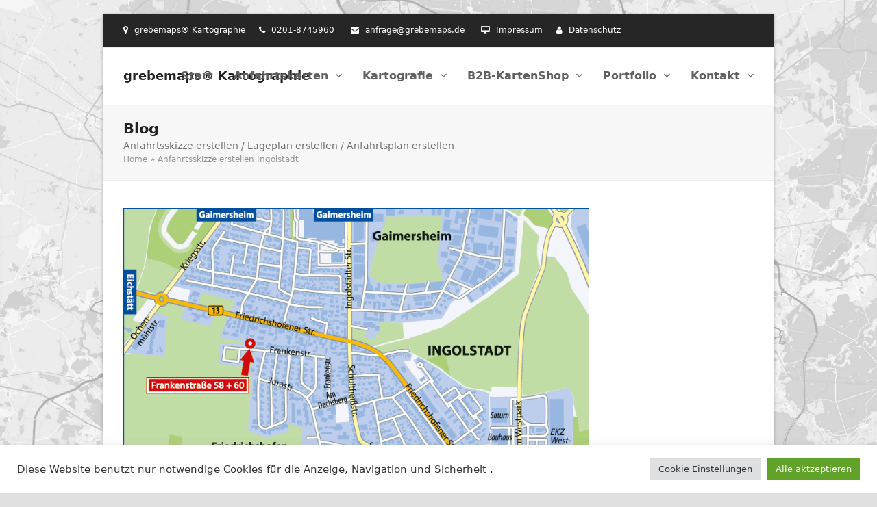

--- FILE ---
content_type: text/html; charset=UTF-8
request_url: https://www.grebemaps.de/anfahrtsskizze-erstellen-ingolstadt/
body_size: 158271
content:
<!DOCTYPE html>
<html lang="de" class="wpex-color-scheme-default">
<head>
<meta charset="UTF-8">
<link rel="profile" href="http://gmpg.org/xfn/11">
<meta name='robots' content='index, follow, max-image-preview:large, max-snippet:-1, max-video-preview:-1' />
	<style>img:is([sizes="auto" i], [sizes^="auto," i]) { contain-intrinsic-size: 3000px 1500px }</style>
	<meta name="generator" content="Total WordPress Theme v5.18.2">
<meta name="viewport" content="width=device-width, initial-scale=1">

	<!-- This site is optimized with the Yoast SEO plugin v22.1 - https://yoast.com/wordpress/plugins/seo/ -->
	<title>Anfahrtsskizze erstellen Ingolstadt - grebemaps® Kartographie</title>
	<meta name="description" content="Anfahrtsskizze erstellen Ingolstadt, Anfahrtsskizzen erstellen, Anfahrtsplan, Anfahrtsskizze, Wegbeschreibung, Anfahrtsskizze erstellen, Anfahrtsskizze erstellen Illustrator, PDF-Layout, Flyer, Druck, Print, AI, PDF, Vector, Datei, Landkarte, Anfahrtskarte, Anfahrtsbeschreibung, Karte, Lageplan, Wegeskizze, Wegekarte, Standortkarte, Broschüre, Magazin, Homepage, Web, Standortskizze, Wegeplan, Vektor, Vektorkarte, Vektorgrafik, Kartengrafik" />
	<link rel="canonical" href="https://www.grebemaps.de/anfahrtsskizze-erstellen-ingolstadt/" />
	<meta name="twitter:label1" content="Verfasst von" />
	<meta name="twitter:data1" content="QuintusTeleopolixcis" />
	<meta name="twitter:label2" content="Geschätzte Lesezeit" />
	<meta name="twitter:data2" content="3 Minuten" />
	<script type="application/ld+json" class="yoast-schema-graph">{"@context":"https://schema.org","@graph":[{"@type":"Article","@id":"https://www.grebemaps.de/anfahrtsskizze-erstellen-ingolstadt/#article","isPartOf":{"@id":"https://www.grebemaps.de/anfahrtsskizze-erstellen-ingolstadt/"},"author":{"name":"QuintusTeleopolixcis","@id":"https://www.grebemaps.de/#/schema/person/7b943d40f01a34cb7716dbd53bd5fb3a"},"headline":"Anfahrtsskizze erstellen Ingolstadt","datePublished":"2015-05-13T20:52:08+00:00","dateModified":"2022-08-24T08:04:08+00:00","mainEntityOfPage":{"@id":"https://www.grebemaps.de/anfahrtsskizze-erstellen-ingolstadt/"},"wordCount":617,"publisher":{"@id":"https://www.grebemaps.de/#organization"},"image":{"@id":"https://www.grebemaps.de/anfahrtsskizze-erstellen-ingolstadt/#primaryimage"},"thumbnailUrl":"https://www.grebemaps.de/wp-content/uploads/2015/05/map_post1700_anfahrtsskizze-erstellen_lageplan-erstellen.png","articleSection":["Anfahrtsskizze / Anfahrtskarte","Karte aus OpenStreetMap-Daten","Karte für Immobilien-Standort","Standortkarte"],"inLanguage":"de"},{"@type":"WebPage","@id":"https://www.grebemaps.de/anfahrtsskizze-erstellen-ingolstadt/","url":"https://www.grebemaps.de/anfahrtsskizze-erstellen-ingolstadt/","name":"Anfahrtsskizze erstellen Ingolstadt - grebemaps® Kartographie","isPartOf":{"@id":"https://www.grebemaps.de/#website"},"primaryImageOfPage":{"@id":"https://www.grebemaps.de/anfahrtsskizze-erstellen-ingolstadt/#primaryimage"},"image":{"@id":"https://www.grebemaps.de/anfahrtsskizze-erstellen-ingolstadt/#primaryimage"},"thumbnailUrl":"https://www.grebemaps.de/wp-content/uploads/2015/05/map_post1700_anfahrtsskizze-erstellen_lageplan-erstellen.png","datePublished":"2015-05-13T20:52:08+00:00","dateModified":"2022-08-24T08:04:08+00:00","description":"Anfahrtsskizze erstellen Ingolstadt, Anfahrtsskizzen erstellen, Anfahrtsplan, Anfahrtsskizze, Wegbeschreibung, Anfahrtsskizze erstellen, Anfahrtsskizze erstellen Illustrator, PDF-Layout, Flyer, Druck, Print, AI, PDF, Vector, Datei, Landkarte, Anfahrtskarte, Anfahrtsbeschreibung, Karte, Lageplan, Wegeskizze, Wegekarte, Standortkarte, Broschüre, Magazin, Homepage, Web, Standortskizze, Wegeplan, Vektor, Vektorkarte, Vektorgrafik, Kartengrafik","breadcrumb":{"@id":"https://www.grebemaps.de/anfahrtsskizze-erstellen-ingolstadt/#breadcrumb"},"inLanguage":"de","potentialAction":[{"@type":"ReadAction","target":["https://www.grebemaps.de/anfahrtsskizze-erstellen-ingolstadt/"]}]},{"@type":"ImageObject","inLanguage":"de","@id":"https://www.grebemaps.de/anfahrtsskizze-erstellen-ingolstadt/#primaryimage","url":"https://www.grebemaps.de/wp-content/uploads/2015/05/map_post1700_anfahrtsskizze-erstellen_lageplan-erstellen.png","contentUrl":"https://www.grebemaps.de/wp-content/uploads/2015/05/map_post1700_anfahrtsskizze-erstellen_lageplan-erstellen.png","width":801,"height":668,"caption":"Anfahrtsskizze erstellen Ingolstadt, Lageplan erstellen, Anfahrtsskizzen erstellen, Anfahrtsplan, Anfahrtsskizze, Wegbeschreibung, Anfahrtsskizze erstellen, Anfahrtsskizze erstellen Illustrator, PDF-Layout, Flyer, Druck, Print, AI, PDF, Vector, Datei, Landkarte, Anfahrtskarte, Anfahrtsbeschreibung, Karte, Lageplan, Wegeskizze, Wegekarte, Standortkarte, Broschüre, Magazin, Homepage, Web, Standortskizze, Wegeplan, Vektor, Vektorkarte, Vektorgrafik, Kartengrafik"},{"@type":"BreadcrumbList","@id":"https://www.grebemaps.de/anfahrtsskizze-erstellen-ingolstadt/#breadcrumb","itemListElement":[{"@type":"ListItem","position":1,"name":"Home","item":"https://www.grebemaps.de/"},{"@type":"ListItem","position":2,"name":"Anfahrtsskizze erstellen Ingolstadt"}]},{"@type":"WebSite","@id":"https://www.grebemaps.de/#website","url":"https://www.grebemaps.de/","name":"grebemaps® Kartographie","description":"KartenDesign . Vektorkarten . Layout-Karten . PowerPoint-Karten","publisher":{"@id":"https://www.grebemaps.de/#organization"},"potentialAction":[{"@type":"SearchAction","target":{"@type":"EntryPoint","urlTemplate":"https://www.grebemaps.de/?s={search_term_string}"},"query-input":"required name=search_term_string"}],"inLanguage":"de"},{"@type":"Organization","@id":"https://www.grebemaps.de/#organization","name":"grebemaps® Kartographie","url":"https://www.grebemaps.de/","logo":{"@type":"ImageObject","inLanguage":"de","@id":"https://www.grebemaps.de/#/schema/logo/image/","url":"https://www.grebemaps.de/wp-content/uploads/2014/10/logo_grebemaps_titel_total1.png","contentUrl":"https://www.grebemaps.de/wp-content/uploads/2014/10/logo_grebemaps_titel_total1.png","width":317,"height":50,"caption":"grebemaps® Kartographie"},"image":{"@id":"https://www.grebemaps.de/#/schema/logo/image/"}},{"@type":"Person","@id":"https://www.grebemaps.de/#/schema/person/7b943d40f01a34cb7716dbd53bd5fb3a","name":"QuintusTeleopolixcis","image":{"@type":"ImageObject","inLanguage":"de","@id":"https://www.grebemaps.de/#/schema/person/image/","url":"https://secure.gravatar.com/avatar/a0ea0c188698f16485eb079cd719315fa86c89e629986566a60cbd5e252a2340?s=96&d=mm&r=g","contentUrl":"https://secure.gravatar.com/avatar/a0ea0c188698f16485eb079cd719315fa86c89e629986566a60cbd5e252a2340?s=96&d=mm&r=g","caption":"QuintusTeleopolixcis"},"sameAs":["https://www.grebemaps.de"]}]}</script>
	<!-- / Yoast SEO plugin. -->


<link rel="alternate" type="application/rss+xml" title="grebemaps® Kartographie &raquo; Feed" href="https://www.grebemaps.de/feed/" />
<link rel="alternate" type="application/rss+xml" title="grebemaps® Kartographie &raquo; Kommentar-Feed" href="https://www.grebemaps.de/comments/feed/" />
<link rel="preload" href="https://www.grebemaps.de/wp-content/themes/Total/assets/lib/ticons/fonts/ticons.woff2" type="font/woff2" as="font" crossorigin><link rel='stylesheet' id='js_composer_front-css' href='https://www.grebemaps.de/wp-content/plugins/js_composer/assets/css/js_composer.min.css?ver=7.3' media='all' />
<link rel='stylesheet' id='cookie-law-info-css' href='https://www.grebemaps.de/wp-content/plugins/cookie-law-info/legacy/public/css/cookie-law-info-public.css?ver=3.2.0' media='all' />
<link rel='stylesheet' id='cookie-law-info-gdpr-css' href='https://www.grebemaps.de/wp-content/plugins/cookie-law-info/legacy/public/css/cookie-law-info-gdpr.css?ver=3.2.0' media='all' />
<link rel='stylesheet' id='visual-form-builder-css-css' href='https://www.grebemaps.de/wp-content/plugins/visual-form-builder/public/assets/css/visual-form-builder.min.css?ver=2014.04.12' media='all' />
<link rel='stylesheet' id='vfb-jqueryui-css-css' href='https://www.grebemaps.de/wp-content/plugins/visual-form-builder/public/assets/css/smoothness/jquery-ui-1.10.3.min.css?ver=2013.12.03' media='all' />
<link rel='stylesheet' id='wpex-style-css' href='https://www.grebemaps.de/wp-content/themes/Total/style.css?ver=5.18.2' media='all' />
<link rel='stylesheet' id='wpex-mobile-menu-breakpoint-max-css' href='https://www.grebemaps.de/wp-content/themes/Total/assets/css/wpex-mobile-menu-breakpoint-max.css?ver=5.18.2' media='only screen and (max-width:959px)' />
<link rel='stylesheet' id='wpex-mobile-menu-breakpoint-min-css' href='https://www.grebemaps.de/wp-content/themes/Total/assets/css/wpex-mobile-menu-breakpoint-min.css?ver=5.18.2' media='only screen and (min-width:960px)' />
<link rel='stylesheet' id='wpex-wpbakery-css' href='https://www.grebemaps.de/wp-content/themes/Total/assets/css/frontend/wpbakery.css?ver=5.18.2' media='all' />
<link rel='stylesheet' id='ticons-css' href='https://www.grebemaps.de/wp-content/themes/Total/assets/lib/ticons/css/ticons.min.css?ver=1.0.1' media='all' />
<link rel='stylesheet' id='vcex-shortcodes-css' href='https://www.grebemaps.de/wp-content/themes/Total/assets/css/vcex-shortcodes.css?ver=5.18.2' media='all' />
<script src="https://www.grebemaps.de/wp-includes/js/jquery/jquery.min.js?ver=3.7.1" id="jquery-core-js"></script>
<script src="https://www.grebemaps.de/wp-includes/js/jquery/jquery-migrate.min.js?ver=3.4.1" id="jquery-migrate-js"></script>
<script id="cookie-law-info-js-extra">
var Cli_Data = {"nn_cookie_ids":[],"cookielist":[],"non_necessary_cookies":[],"ccpaEnabled":"","ccpaRegionBased":"","ccpaBarEnabled":"","strictlyEnabled":["necessary","obligatoire"],"ccpaType":"gdpr","js_blocking":"1","custom_integration":"","triggerDomRefresh":"","secure_cookies":""};
var cli_cookiebar_settings = {"animate_speed_hide":"500","animate_speed_show":"500","background":"#FFF","border":"#b1a6a6c2","border_on":"","button_1_button_colour":"#61a229","button_1_button_hover":"#4e8221","button_1_link_colour":"#fff","button_1_as_button":"1","button_1_new_win":"","button_2_button_colour":"#333","button_2_button_hover":"#292929","button_2_link_colour":"#444","button_2_as_button":"","button_2_hidebar":"","button_3_button_colour":"#dedfe0","button_3_button_hover":"#b2b2b3","button_3_link_colour":"#333333","button_3_as_button":"1","button_3_new_win":"","button_4_button_colour":"#dedfe0","button_4_button_hover":"#b2b2b3","button_4_link_colour":"#333333","button_4_as_button":"1","button_7_button_colour":"#61a229","button_7_button_hover":"#4e8221","button_7_link_colour":"#fff","button_7_as_button":"1","button_7_new_win":"","font_family":"inherit","header_fix":"","notify_animate_hide":"1","notify_animate_show":"","notify_div_id":"#cookie-law-info-bar","notify_position_horizontal":"right","notify_position_vertical":"bottom","scroll_close":"","scroll_close_reload":"","accept_close_reload":"","reject_close_reload":"","showagain_tab":"1","showagain_background":"#fff","showagain_border":"#000","showagain_div_id":"#cookie-law-info-again","showagain_x_position":"100px","text":"#333333","show_once_yn":"","show_once":"10000","logging_on":"","as_popup":"","popup_overlay":"1","bar_heading_text":"","cookie_bar_as":"banner","popup_showagain_position":"bottom-right","widget_position":"left"};
var log_object = {"ajax_url":"https:\/\/www.grebemaps.de\/wp-admin\/admin-ajax.php"};
</script>
<script src="https://www.grebemaps.de/wp-content/plugins/cookie-law-info/legacy/public/js/cookie-law-info-public.js?ver=3.2.0" id="cookie-law-info-js"></script>
<script></script><link rel="https://api.w.org/" href="https://www.grebemaps.de/wp-json/" /><link rel="alternate" title="JSON" type="application/json" href="https://www.grebemaps.de/wp-json/wp/v2/posts/10572" /><link rel="EditURI" type="application/rsd+xml" title="RSD" href="https://www.grebemaps.de/xmlrpc.php?rsd" />
<meta name="generator" content="WordPress 6.8.3" />
<link rel='shortlink' href='https://www.grebemaps.de/?p=10572' />
<link rel="alternate" title="oEmbed (JSON)" type="application/json+oembed" href="https://www.grebemaps.de/wp-json/oembed/1.0/embed?url=https%3A%2F%2Fwww.grebemaps.de%2Fanfahrtsskizze-erstellen-ingolstadt%2F" />
<link rel="alternate" title="oEmbed (XML)" type="text/xml+oembed" href="https://www.grebemaps.de/wp-json/oembed/1.0/embed?url=https%3A%2F%2Fwww.grebemaps.de%2Fanfahrtsskizze-erstellen-ingolstadt%2F&#038;format=xml" />
<link rel="icon" href="https://www.grebemaps.de/wp-content/uploads/2020/01/favicon_32x32_gm.png" sizes="32x32"><link rel="shortcut icon" href="https://www.grebemaps.de/wp-content/uploads/2020/01/favicon_32x32_gm.png"><link rel="apple-touch-icon" href="https://www.grebemaps.de/wp-content/uploads/2020/01/favicon_57x57_gm.png" sizes="57x57" ><link rel="apple-touch-icon" href="https://www.grebemaps.de/wp-content/uploads/2020/01/favicon_76x76_gm.png" sizes="76x76" ><link rel="apple-touch-icon" href="https://www.grebemaps.de/wp-content/uploads/2020/01/favicon_120x120_gm.png" sizes="120x120"><link rel="apple-touch-icon" href="https://www.grebemaps.de/wp-content/uploads/2020/01/favicon_152x152_gm.png" sizes="114x114">
<!-- Dynamic Widgets by QURL loaded - http://www.dynamic-widgets.com //-->
<style type="text/css">.broken_link, a.broken_link {
	text-decoration: line-through;
}</style><noscript><style>body:not(.content-full-screen) .wpex-vc-row-stretched[data-vc-full-width-init="false"]{visibility:visible;}</style></noscript><script>function setREVStartSize(e){
			//window.requestAnimationFrame(function() {
				window.RSIW = window.RSIW===undefined ? window.innerWidth : window.RSIW;
				window.RSIH = window.RSIH===undefined ? window.innerHeight : window.RSIH;
				try {
					var pw = document.getElementById(e.c).parentNode.offsetWidth,
						newh;
					pw = pw===0 || isNaN(pw) || (e.l=="fullwidth" || e.layout=="fullwidth") ? window.RSIW : pw;
					e.tabw = e.tabw===undefined ? 0 : parseInt(e.tabw);
					e.thumbw = e.thumbw===undefined ? 0 : parseInt(e.thumbw);
					e.tabh = e.tabh===undefined ? 0 : parseInt(e.tabh);
					e.thumbh = e.thumbh===undefined ? 0 : parseInt(e.thumbh);
					e.tabhide = e.tabhide===undefined ? 0 : parseInt(e.tabhide);
					e.thumbhide = e.thumbhide===undefined ? 0 : parseInt(e.thumbhide);
					e.mh = e.mh===undefined || e.mh=="" || e.mh==="auto" ? 0 : parseInt(e.mh,0);
					if(e.layout==="fullscreen" || e.l==="fullscreen")
						newh = Math.max(e.mh,window.RSIH);
					else{
						e.gw = Array.isArray(e.gw) ? e.gw : [e.gw];
						for (var i in e.rl) if (e.gw[i]===undefined || e.gw[i]===0) e.gw[i] = e.gw[i-1];
						e.gh = e.el===undefined || e.el==="" || (Array.isArray(e.el) && e.el.length==0)? e.gh : e.el;
						e.gh = Array.isArray(e.gh) ? e.gh : [e.gh];
						for (var i in e.rl) if (e.gh[i]===undefined || e.gh[i]===0) e.gh[i] = e.gh[i-1];
											
						var nl = new Array(e.rl.length),
							ix = 0,
							sl;
						e.tabw = e.tabhide>=pw ? 0 : e.tabw;
						e.thumbw = e.thumbhide>=pw ? 0 : e.thumbw;
						e.tabh = e.tabhide>=pw ? 0 : e.tabh;
						e.thumbh = e.thumbhide>=pw ? 0 : e.thumbh;
						for (var i in e.rl) nl[i] = e.rl[i]<window.RSIW ? 0 : e.rl[i];
						sl = nl[0];
						for (var i in nl) if (sl>nl[i] && nl[i]>0) { sl = nl[i]; ix=i;}
						var m = pw>(e.gw[ix]+e.tabw+e.thumbw) ? 1 : (pw-(e.tabw+e.thumbw)) / (e.gw[ix]);
						newh =  (e.gh[ix] * m) + (e.tabh + e.thumbh);
					}
					var el = document.getElementById(e.c);
					if (el!==null && el) el.style.height = newh+"px";
					el = document.getElementById(e.c+"_wrapper");
					if (el!==null && el) {
						el.style.height = newh+"px";
						el.style.display = "block";
					}
				} catch(e){
					console.log("Failure at Presize of Slider:" + e)
				}
			//});
		  };</script>
<noscript><style> .wpb_animate_when_almost_visible { opacity: 1; }</style></noscript><style data-type="wpex-css" id="wpex-css">/*TYPOGRAPHY*/body{font-family:system-ui,-apple-system,BlinkMacSystemFont,"Segoe UI",Roboto,"Helvetica Neue",Arial,"Noto Sans",sans-serif,"Apple Color Emoji","Segoe UI Emoji","Segoe UI Symbol","Noto Color Emoji";}#site-logo .site-logo-text{font-weight:700;font-size:18px;}.main-navigation-ul .link-inner{font-weight:600;font-size:16px;}.main-navigation-ul .sub-menu .link-inner{font-weight:400;font-style:normal;font-size:14px;}.page-header .page-header-title{font-weight:600;}.page-header .page-subheading{color:#707070;}/*SITE BACKGROUND*/body{background-image:url(https://kartendesign.de/wp-content/uploads/2018/11/hintergrund_berlin.jpg)!important;background-size:cover;background-position:center center;background-attachment:fixed;background-repeat:no-repeat;}/*CUSTOMIZER STYLING*/body,.boxed-main-layout,.footer-has-reveal #main{background-color:ffffff;}.site-breadcrumbs{color:#939393;}.site-breadcrumbs a{color:#939393;}:root{--wpex-boxed-layout-padding:20px 10px;--wpex-vc-column-inner-margin-bottom:40px;}:root,.boxed-main-layout.wpex-responsive #wrap{--wpex-container-width:1140px;}#top-bar-wrap{background-color:#262626;}.wpex-top-bar-sticky{background-color:#262626;}#sidebar{color:#9e9e9e;}#sidebar .widget-title{text-align:default;}@media only screen and (min-width:960px){:root{--wpex-content-area-width:790px;--wpex-primary-sidebar-width:250px;}}@media only screen and (max-width:767px){:root,.boxed-main-layout.wpex-responsive #wrap{--wpex-container-width:90%;}}@media only screen and (min-width:960px) and (max-width:1280px){:root,.boxed-main-layout.wpex-responsive #wrap{--wpex-container-width:980px;}:root{--wpex-content-area-width:680px;--wpex-primary-sidebar-width:250px;}}@media only screen and (min-width:768px) and (max-width:959px){:root,.boxed-main-layout.wpex-responsive #wrap{--wpex-container-width:700px;}:root{--wpex-content-area-width:75%;--wpex-primary-sidebar-width:25%;}}@media only screen and (min-width:480px) and (max-width:767px){:root,.boxed-main-layout.wpex-responsive #wrap{--wpex-container-width:90%;}}</style></head>

<body class="wp-singular post-template-default single single-post postid-10572 single-format-standard wp-embed-responsive wp-theme-Total wpex-theme wpex-responsive boxed-main-layout has-composer wpex-live-site wrap-boxshadow site-boxed content-right-sidebar has-sidebar has-topbar post-in-category-anfahrtsskizze-erstellen post-in-category-karte-aus-openstreetmap-daten post-in-category-karte-fuer-immobilien-standort post-in-category-standortkarte sidebar-widget-icons hasnt-overlay-header wpex-mobile-toggle-menu-icon_buttons has-mobile-menu wpex-no-js wpb-js-composer js-comp-ver-7.3 vc_responsive">

	
<a href="#content" class="skip-to-content wpex-absolute wpex-opacity-0 wpex-no-underline">Skip to content</a>

	
	<span data-ls_id="#site_top" tabindex="-1"></span>
	<div id="outer-wrap" class="wpex-overflow-clip">

		
		
		<div id="wrap" class="wpex-clr">

			

	
		<div id="top-bar-wrap" class="wpex-border-b wpex-border-main wpex-border-solid wpex-text-sm wpex-print-hidden">

			<div id="top-bar" class="container wpex-relative wpex-py-15 wpex-md-flex wpex-justify-between wpex-items-center wpex-text-center wpex-md-text-initial">
	<div id="top-bar-content" class="has-content top-bar-left wpex-clr"><span class="ticon ticon-map-marker" aria-hidden="true" style="color:#ffffff;margin-right:5px;"></span> <span style="color: #fff">grebemaps® Kartographie<span class="ticon ticon-phone" aria-hidden="true" style="color:#fff;margin-left:20px;margin-right:5px;"></span> 0201-8745960  <span class="ticon ticon-envelope" aria-hidden="true" style="color:#fff;margin-left:20px;margin-right:5px;"></span> <span style="color: #000"><a style="color: #fff" href="mailto:anfrage@grebemaps.de?subject=Anfrage%20zu%20...">anfrage@grebemaps.de</a></span> <span class="ticon ticon-desktop" aria-hidden="true" style="color:#fff;margin-left:20px;margin-right:5px;"></span> <span style="color: #fff"><a style="color: #fff" href="https://www.grebemaps.de/impressum/">Impressum</a></span><span class="ticon ticon-user" aria-hidden="true" style="color:#fff;margin-left:20px;margin-right:5px;"></span> <span style="color: #fff"><a style="color: #fff" href="https://www.grebemaps.de/datenschutz/">Datenschutz</a></span></div>

</div>

		</div>

	


	<header id="site-header" class="header-one fixed-scroll wpex-z-99 has-sticky-dropshadow shrink-sticky-header on-shrink-adjust-height dyn-styles wpex-print-hidden wpex-relative wpex-clr">

		
		<div id="site-header-inner" class="header-one-inner header-padding container wpex-relative wpex-h-100 wpex-py-30 wpex-clr">
<div id="site-logo" class="site-branding header-one-logo logo-padding wpex-table">
	<div id="site-logo-inner" class="wpex-table-cell wpex-align-middle wpex-clr"><a id="site-logo-link" href="https://www.grebemaps.de/" rel="home" class="site-logo-text">grebemaps® Kartographie</a></div>

</div>

<div id="site-navigation-wrap" class="navbar-style-one navbar-fixed-height navbar-fixed-line-height wpex-dropdowns-caret wpex-stretch-megamenus hide-at-mm-breakpoint wpex-clr wpex-print-hidden">
	<nav id="site-navigation" class="navigation main-navigation main-navigation-one wpex-clr" aria-label="Main menu"><ul id="menu-mainmenue" class="main-navigation-ul dropdown-menu wpex-dropdown-menu wpex-dropdown-menu--onhover"><li id="menu-item-312" class="menu-item menu-item-type-post_type menu-item-object-page menu-item-home menu-item-312"><a href="https://www.grebemaps.de/"><span class="link-inner">Start</span></a></li>
<li id="menu-item-8901" class="menu-item menu-item-type-post_type menu-item-object-page menu-item-has-children dropdown menu-item-8901"><a href="https://www.grebemaps.de/kartographie/anfahrtsskizze-anfahrtskarte-erstellen/"><span class="link-inner">Anfahrtskarten <span class="nav-arrow top-level"><span class="nav-arrow__icon ticon ticon-angle-down" aria-hidden="true"></span></span></span></a>
<ul class="sub-menu">
	<li id="menu-item-8920" class="menu-item menu-item-type-post_type menu-item-object-page menu-item-8920"><a href="https://www.grebemaps.de/kartographie/anfahrtsskizze-anfahrtskarte-erstellen/"><span class="link-inner">ÜBERSICHT Anfahrtsskizzen / Anfahrtskarten</span></a></li>
	<li id="menu-item-8926" class="menu-item menu-item-type-post_type menu-item-object-page menu-item-8926"><a href="https://www.grebemaps.de/kartographie/anfahrtsskizzen-erstellen-anfahrtsbeschreibung-gestalten/"><span class="link-inner">» Individuelle Anfahrtsskizze</span></a></li>
	<li id="menu-item-8923" class="menu-item menu-item-type-post_type menu-item-object-page menu-item-8923"><a href="https://www.grebemaps.de/kartographie/anfahrtsskizze-anfahrtskarte-erstellen/anfahrtsskizze-erstellen-pdf-layout/"><span class="link-inner">» PREMIUM-KartenSet &#8222;Universal&#8220; mit PDF-Layout</span></a></li>
	<li id="menu-item-8921" class="menu-item menu-item-type-post_type menu-item-object-page menu-item-8921"><a href="https://www.grebemaps.de/kartographie/anfahrtsskizze-anfahrtskarte-erstellen/anfahrtsskizze-erstellen-standortkarte/"><span class="link-inner">» PREMIUM-KartenSet &#8222;Standortkarte&#8220;</span></a></li>
	<li id="menu-item-8922" class="menu-item menu-item-type-post_type menu-item-object-page menu-item-8922"><a href="https://www.grebemaps.de/kartographie/anfahrtsskizze-anfahrtskarte-erstellen/anfahrtsskizze-fuer-visitenkarte-erstellen/"><span class="link-inner">» PREMIUM-KartenSet &#8222;Karte für Visitenkarte&#8220;</span></a></li>
	<li id="menu-item-8924" class="menu-item menu-item-type-post_type menu-item-object-page menu-item-8924"><a href="https://www.grebemaps.de/kartographie/anfahrtsskizze-anfahrtskarte-erstellen/individuelle-anfahrtsskizze-erstellen-fuer-flyer/"><span class="link-inner">» PREMIUM-KartenSet &#8222;Anfahrtskarte für FLYER&#8220;</span></a></li>
	<li id="menu-item-10847" class="menu-item menu-item-type-post_type menu-item-object-page menu-item-10847"><a href="https://www.grebemaps.de/kartographie/kartenset-karte-fuer-immobilie/"><span class="link-inner">» KartenSet &#8222;Karte für Immobilie&#8220;</span></a></li>
	<li id="menu-item-10544" class="menu-item menu-item-type-post_type menu-item-object-page menu-item-10544"><a href="https://www.grebemaps.de/kartographie/anfahrtsskizze-anfahrtskarte-erstellen/anfahrtsskizze-erstellen-2-0/"><span class="link-inner">» grebemaps-Anfahrtsskizze aus OpenStreetMap-Daten</span></a></li>
	<li id="menu-item-8927" class="menu-item menu-item-type-post_type menu-item-object-page menu-item-8927"><a href="https://www.grebemaps.de/kartographie/anfahrtsskizze-fuer-flyer-erstellen/"><span class="link-inner">» PrintDesign mit Anfahrtsskizze / Anfahrtskarte</span></a></li>
	<li id="menu-item-11021" class="menu-item menu-item-type-post_type menu-item-object-page menu-item-has-children dropdown menu-item-11021"><a href="https://www.grebemaps.de/portfolio-2/neue-kartenbeispiele-anfahrtsskizze-anfahrtskarte/"><span class="link-inner">» Kartenbeispiele für Anfahrtskarten / Standortkarten / &#8230; <span class="nav-arrow second-level"><span class="nav-arrow__icon ticon ticon-angle-right" aria-hidden="true"></span></span></span></a>
	<ul class="sub-menu">
		<li id="menu-item-10800" class="menu-item menu-item-type-post_type menu-item-object-page menu-item-10800"><a href="https://www.grebemaps.de/portfolio-2/neue-kartenbeispiele-anfahrtsskizze-anfahrtskarte/"><span class="link-inner">» Neue Kartenbeispiele</span></a></li>
		<li id="menu-item-10801" class="menu-item menu-item-type-post_type menu-item-object-page menu-item-10801"><a href="https://www.grebemaps.de/portfolio-2/pdf-layouts_anfahrtsskizzen_anfahrtskarten/"><span class="link-inner">» PDF-Layouts</span></a></li>
		<li id="menu-item-10803" class="menu-item menu-item-type-post_type menu-item-object-page menu-item-10803"><a href="https://www.grebemaps.de/portfolio-2/portfolio/"><span class="link-inner">» KartenSerien</span></a></li>
	</ul>
</li>
</ul>
</li>
<li id="menu-item-303" class="menu-item menu-item-type-post_type menu-item-object-page menu-item-has-children dropdown menu-item-303"><a href="https://www.grebemaps.de/kartographie/"><span class="link-inner">Kartografie <span class="nav-arrow top-level"><span class="nav-arrow__icon ticon ticon-angle-down" aria-hidden="true"></span></span></span></a>
<ul class="sub-menu">
	<li id="menu-item-628" class="menu-item menu-item-type-post_type menu-item-object-page menu-item-628"><a href="https://www.grebemaps.de/kartographie/"><span class="link-inner">Kartografie : Produkt-Übersicht</span></a></li>
	<li id="menu-item-10846" class="menu-item menu-item-type-post_type menu-item-object-page menu-item-10846"><a href="https://www.grebemaps.de/kartographie/karten-fuer-immobilien/"><span class="link-inner">» Karten für Immobilien-Standorte / ShoppingCenter</span></a></li>
	<li id="menu-item-457" class="menu-item menu-item-type-post_type menu-item-object-page menu-item-457"><a href="https://www.grebemaps.de/kartographie/touristmaps-ortsplaene-shoppingmaps/"><span class="link-inner">» Touristische Karte erstellen</span></a></li>
	<li id="menu-item-6537" class="menu-item menu-item-type-post_type menu-item-object-page menu-item-6537"><a href="https://www.grebemaps.de/kartographie/ortsplan-erstellen/"><span class="link-inner">» Ortsplan erstellen</span></a></li>
	<li id="menu-item-6186" class="menu-item menu-item-type-post_type menu-item-object-page menu-item-6186"><a href="https://www.grebemaps.de/kartendesign-mit-openstreetmap-daten/ortsplan-erstellen/"><span class="link-inner">» Ortsplan aus OSM-Daten</span></a></li>
	<li id="menu-item-6538" class="menu-item menu-item-type-post_type menu-item-object-page menu-item-6538"><a href="https://www.grebemaps.de/kartographie/stadtplan-erstellen/"><span class="link-inner">» Stadtplan erstellen</span></a></li>
	<li id="menu-item-2465" class="menu-item menu-item-type-post_type menu-item-object-page menu-item-2465"><a href="https://www.grebemaps.de/kartendesign-mit-openstreetmap-daten/openstreetmap-individuelle-kartenerstellung/"><span class="link-inner">» Karten für Grafiker und Unternehmen</span></a></li>
	<li id="menu-item-11054" class="menu-item menu-item-type-post_type menu-item-object-page menu-item-11054"><a href="https://www.grebemaps.de/kartographie/druck-karten/"><span class="link-inner">» Druck-Karten | Ortsplan | TouristMap | Stadtplan</span></a></li>
	<li id="menu-item-8842" class="menu-item menu-item-type-post_type menu-item-object-page menu-item-8842"><a href="https://www.grebemaps.de/kartographie/anfahrtsskizze-anfahrtskarte-erstellen/"><span class="link-inner">» Anfahrtskarte / Standortkarte</span></a></li>
	<li id="menu-item-10771" class="menu-item menu-item-type-post_type menu-item-object-page menu-item-10771"><a href="https://www.grebemaps.de/kartographie/vektorkarten/"><span class="link-inner">» Vektorkarten für Illustrator</span></a></li>
	<li id="menu-item-11735" class="menu-item menu-item-type-post_type menu-item-object-page menu-item-11735"><a href="https://www.grebemaps.de/kartographie/administrative-karte-deutschland-vektor/"><span class="link-inner">» Vektorkarten Deutschland administrativ</span></a></li>
	<li id="menu-item-11032" class="menu-item menu-item-type-post_type menu-item-object-page menu-item-11032"><a href="https://www.grebemaps.de/kartendesign-mit-openstreetmap-daten/stadtkarte-erstellen-aus-openstreetmap-daten/"><span class="link-inner">» Vektorkarten Stadtkarten (D) für Illustrator</span></a></li>
	<li id="menu-item-11481" class="menu-item menu-item-type-post_type menu-item-object-page menu-item-11481"><a href="https://www.grebemaps.de/kartendesign-mit-openstreetmap-daten/karte-bundesland-vektor/"><span class="link-inner">» Vektorkarten Bundesland (D)</span></a></li>
	<li id="menu-item-12266" class="menu-item menu-item-type-post_type menu-item-object-page menu-item-12266"><a href="https://www.grebemaps.de/kartographie/vektorkarten/landkreis-karten-mit-gemeinden-und-postleitzahlen/"><span class="link-inner">» Vektorkarten Landkreise (D)</span></a></li>
	<li id="menu-item-11545" class="menu-item menu-item-type-post_type menu-item-object-page menu-item-11545"><a href="https://www.grebemaps.de/kartographie/postleitzahlenkarte-vektor/"><span class="link-inner">» Vektorkarten Postleitzahlen (D)</span></a></li>
	<li id="menu-item-12334" class="menu-item menu-item-type-post_type menu-item-object-page menu-item-12334"><a href="https://www.grebemaps.de/kartographie/vektorkarten/laenderkarten-karte-europa/"><span class="link-inner">» Vektorkarten Länderkarten Europa</span></a></li>
	<li id="menu-item-453" class="menu-item menu-item-type-post_type menu-item-object-page menu-item-453"><a href="https://www.grebemaps.de/kartographie/kartographische-werbemittel/"><span class="link-inner">» Kartographische Werbemittel</span></a></li>
	<li id="menu-item-5801" class="menu-item menu-item-type-post_type menu-item-object-page menu-item-5801"><a href="https://www.grebemaps.de/kartographie/desktop-mapping/"><span class="link-inner">» DesktopMapping : Thematische Karten</span></a></li>
	<li id="menu-item-2463" class="menu-item menu-item-type-post_type menu-item-object-page menu-item-has-children dropdown menu-item-2463"><a href="https://www.grebemaps.de/kartendesign-mit-openstreetmap-daten/"><span class="link-inner">KartenDesign mit OpenStreetMap-Daten <span class="nav-arrow second-level"><span class="nav-arrow__icon ticon ticon-angle-right" aria-hidden="true"></span></span></span></a>
	<ul class="sub-menu">
		<li id="menu-item-2466" class="menu-item menu-item-type-post_type menu-item-object-page menu-item-2466"><a href="https://www.grebemaps.de/kartendesign-mit-openstreetmap-daten/"><span class="link-inner">KartenDesign mit OpenStreetMap-Daten</span></a></li>
		<li id="menu-item-6094" class="menu-item menu-item-type-post_type menu-item-object-page menu-item-6094"><a href="https://www.grebemaps.de/kartendesign-mit-openstreetmap-daten/ortsplan-erstellen/"><span class="link-inner">» Ortsplan erstellen aus OpenStreetMap-Daten</span></a></li>
		<li id="menu-item-7431" class="menu-item menu-item-type-post_type menu-item-object-page menu-item-7431"><a href="https://www.grebemaps.de/kartendesign-mit-openstreetmap-daten/stadtkarte-erstellen-aus-openstreetmap-daten/"><span class="link-inner">» Stadtkarte erstellen aus OpenStreetMap-Daten</span></a></li>
		<li id="menu-item-11480" class="menu-item menu-item-type-post_type menu-item-object-page menu-item-11480"><a href="https://www.grebemaps.de/kartendesign-mit-openstreetmap-daten/karte-bundesland-vektor/"><span class="link-inner">» Bundesländer-Karten administrativ</span></a></li>
		<li id="menu-item-11546" class="menu-item menu-item-type-post_type menu-item-object-page menu-item-11546"><a href="https://www.grebemaps.de/kartographie/postleitzahlenkarte-vektor/"><span class="link-inner">» Postleitzahlenkarte Vektor</span></a></li>
		<li id="menu-item-7932" class="menu-item menu-item-type-post_type menu-item-object-page menu-item-7932"><a href="https://www.grebemaps.de/kartendesign-mit-openstreetmap-daten/touristische-karte-erstellen/"><span class="link-inner">» Touristische Karte erstellen aus OSM-Daten</span></a></li>
		<li id="menu-item-8784" class="menu-item menu-item-type-post_type menu-item-object-page menu-item-8784"><a href="https://www.grebemaps.de/kartographie/anfahrtsskizze-anfahrtskarte-erstellen/individuelle-anfahrtsskizze-erstellen-fuer-flyer/"><span class="link-inner">» Individuelle Anfahrtsskizze erstellen für Flyer</span></a></li>
		<li id="menu-item-455" class="menu-item menu-item-type-post_type menu-item-object-page menu-item-455"><a href="https://www.grebemaps.de/kartendesign-mit-openstreetmap-daten/basiskarten-aus-openstreetmap-daten/"><span class="link-inner">» Einfache Basiskarten aus OpenStreetMap-Daten</span></a></li>
		<li id="menu-item-6454" class="menu-item menu-item-type-post_type menu-item-object-page menu-item-6454"><a href="https://www.grebemaps.de/kartendesign-mit-openstreetmap-daten/anfahrtsskizze-erstellen-aus-openstreetmap-daten/"><span class="link-inner">» Anfahrtsskizze generieren aus OpenStreetMap-Daten</span></a></li>
		<li id="menu-item-2464" class="menu-item menu-item-type-post_type menu-item-object-page menu-item-2464"><a href="https://www.grebemaps.de/kartendesign-mit-openstreetmap-daten/openstreetmap-kartenbeispiele/"><span class="link-inner">»» Kartenbeispiele für OSM-grebemaps-Karten</span></a></li>
	</ul>
</li>
</ul>
</li>
<li id="menu-item-13831" class="menu-item menu-item-type-post_type menu-item-object-page menu-item-has-children dropdown menu-item-13831"><a href="https://www.grebemaps.de/kartenshop/"><span class="link-inner">B2B-KartenShop <span class="nav-arrow top-level"><span class="nav-arrow__icon ticon ticon-angle-down" aria-hidden="true"></span></span></span></a>
<ul class="sub-menu">
	<li id="menu-item-14001" class="menu-item menu-item-type-post_type menu-item-object-page menu-item-14001"><a href="https://www.grebemaps.de/kartenshop/"><span class="link-inner">B2B-KartenShop</span></a></li>
	<li id="menu-item-14002" class="menu-item menu-item-type-custom menu-item-object-custom menu-item-14002"><a href="https://kartendesign.de/"><span class="link-inner">» Vektorkarten für Illustrator</span></a></li>
	<li id="menu-item-14003" class="menu-item menu-item-type-custom menu-item-object-custom menu-item-14003"><a href="https://kartendesign.de/produkt-kategorie/powerpoint-karten/"><span class="link-inner">» PowerPoint-Karten</span></a></li>
	<li id="menu-item-14005" class="menu-item menu-item-type-custom menu-item-object-custom menu-item-14005"><a href="https://kartendesign.de/produkt/anfahrtskarte-erstellen/"><span class="link-inner">» PREMIUM-Anfahrtskarte erstellen</span></a></li>
	<li id="menu-item-14006" class="menu-item menu-item-type-custom menu-item-object-custom menu-item-14006"><a href="https://kartendesign.de/produkt/anfahrtsskizze-erstellen/"><span class="link-inner">» Anfahrtsskizze erstellen</span></a></li>
	<li id="menu-item-14009" class="menu-item menu-item-type-custom menu-item-object-custom menu-item-14009"><a href="https://kartendesign.de/produkt/standortkarte-fuer-immobilie-expose-din-a4-individuelle-erstellung/"><span class="link-inner">» Standortkarte für Immobilie Expose</span></a></li>
	<li id="menu-item-14008" class="menu-item menu-item-type-custom menu-item-object-custom menu-item-14008"><a href="https://kartendesign.de/produkt/ortsplan-erstellen-din-a3/"><span class="link-inner">» Ortsplan erstellen (DIN A3)</span></a></li>
	<li id="menu-item-14010" class="menu-item menu-item-type-custom menu-item-object-custom menu-item-14010"><a href="https://kartendesign.de/produkt/touristische-karte-erstellen-max-din-a5/"><span class="link-inner">» touristische Karte erstellen</span></a></li>
	<li id="menu-item-15689" class="menu-item menu-item-type-custom menu-item-object-custom menu-item-15689"><a href="https://kartendesign.de/produkt-kategorie/layout-karten/"><span class="link-inner">» Layout-Karten</span></a></li>
	<li id="menu-item-14097" class="menu-item menu-item-type-post_type menu-item-object-page menu-item-14097"><a href="https://www.grebemaps.de/grebemaps-b2b-kartenshop/"><span class="link-inner">grebemaps B2B-Kartenshop (www.grebemaps.shop)</span></a></li>
</ul>
</li>
<li id="menu-item-1925" class="menu-item menu-item-type-post_type menu-item-object-page menu-item-has-children dropdown menu-item-1925"><a href="https://www.grebemaps.de/portfolio-2/"><span class="link-inner">Portfolio <span class="nav-arrow top-level"><span class="nav-arrow__icon ticon ticon-angle-down" aria-hidden="true"></span></span></span></a>
<ul class="sub-menu">
	<li id="menu-item-4976" class="menu-item menu-item-type-post_type menu-item-object-page menu-item-4976"><a href="https://www.grebemaps.de/portfolio-2/neue-kartenbeispiele-anfahrtsskizze-anfahrtskarte/"><span class="link-inner">Portfolio » Neue Kartenbeispiele</span></a></li>
	<li id="menu-item-1928" class="menu-item menu-item-type-post_type menu-item-object-page menu-item-1928"><a href="https://www.grebemaps.de/portfolio-2/"><span class="link-inner">Portfolio » Standortkarten, Anfahrtskarten &#8230;</span></a></li>
	<li id="menu-item-436" class="menu-item menu-item-type-post_type menu-item-object-page menu-item-436"><a href="https://www.grebemaps.de/portfolio-2/kartenbeispiele/"><span class="link-inner">Portfolio » Kartenbeispiele Detailkarten et al.</span></a></li>
	<li id="menu-item-302" class="menu-item menu-item-type-post_type menu-item-object-page menu-item-302"><a href="https://www.grebemaps.de/portfolio-2/portfolio/"><span class="link-inner">Portfolio » KartenSerien</span></a></li>
	<li id="menu-item-1926" class="menu-item menu-item-type-post_type menu-item-object-page menu-item-1926"><a href="https://www.grebemaps.de/portfolio-2/pdf-layouts_anfahrtsskizzen_anfahrtskarten/"><span class="link-inner">Portfolio » PDF-Layouts</span></a></li>
	<li id="menu-item-7920" class="menu-item menu-item-type-post_type menu-item-object-page menu-item-7920"><a href="https://www.grebemaps.de/portfolio-2/portfolio-druck-karten-touristmaps/"><span class="link-inner">Portfolio » Druck-Karten / TouristMaps</span></a></li>
	<li id="menu-item-7925" class="menu-item menu-item-type-post_type menu-item-object-page menu-item-7925"><a href="https://www.grebemaps.de/kartendesign-mit-openstreetmap-daten/openstreetmap-kartenbeispiele/"><span class="link-inner">Kartenbeispiele (OSM)</span></a></li>
	<li id="menu-item-301" class="menu-item menu-item-type-post_type menu-item-object-page menu-item-301"><a href="https://www.grebemaps.de/portfolio-2/referenzen/"><span class="link-inner">Referenzen</span></a></li>
</ul>
</li>
<li id="menu-item-42" class="menu-item menu-item-type-post_type menu-item-object-page menu-item-has-children dropdown menu-item-42"><a href="https://www.grebemaps.de/kontakt/"><span class="link-inner">Kontakt <span class="nav-arrow top-level"><span class="nav-arrow__icon ticon ticon-angle-down" aria-hidden="true"></span></span></span></a>
<ul class="sub-menu">
	<li id="menu-item-299" class="menu-item menu-item-type-post_type menu-item-object-page menu-item-299"><a href="https://www.grebemaps.de/kontakt/"><span class="link-inner">Kontakt</span></a></li>
	<li id="menu-item-300" class="menu-item menu-item-type-post_type menu-item-object-page menu-item-300"><a href="https://www.grebemaps.de/impressum/"><span class="link-inner">Impressum</span></a></li>
	<li id="menu-item-10897" class="menu-item menu-item-type-post_type menu-item-object-page menu-item-10897"><a href="https://www.grebemaps.de/datenschutz/"><span class="link-inner">Datenschutz</span></a></li>
	<li id="menu-item-7867" class="menu-item menu-item-type-post_type menu-item-object-page menu-item-7867"><a href="https://www.grebemaps.de/agb/"><span class="link-inner">AGB</span></a></li>
</ul>
</li>
</ul></nav>
</div>


<div id="mobile-menu" class="wpex-mobile-menu-toggle show-at-mm-breakpoint wpex-flex wpex-items-center wpex-absolute wpex-top-50 -wpex-translate-y-50 wpex-right-0">
	<div class="wpex-inline-flex wpex-items-center">
						<a href="#" class="mobile-menu-toggle" role="button" aria-label="Toggle mobile menu" aria-expanded="false"><span class="mobile-menu-toggle__icon wpex-flex"><span class="wpex-hamburger-icon wpex-hamburger-icon--inactive wpex-hamburger-icon--animate" aria-hidden="true"><span></span></span></span></a>			</div>
</div></div>

		
	</header>



			
			<main id="main" class="site-main wpex-clr">

				
<header class="page-header default-page-header wpex-relative wpex-mb-40 wpex-surface-2 wpex-py-20 wpex-border-t wpex-border-b wpex-border-solid wpex-border-surface-3 wpex-text-2 wpex-supports-mods">

	
	<div class="page-header-inner container">
<div class="page-header-content">

<span class="page-header-title wpex-block wpex-m-0 wpex-text-2xl">

	<span>Blog</span>

</span>


<div class="page-subheading wpex-last-mb-0 wpex-text-md">Anfahrtsskizze erstellen / Lageplan erstellen / Anfahrtsplan erstellen</div>
<nav class="site-breadcrumbs position-page_header_content wpex-text-4 wpex-text-sm" aria-label="You are here:"><span class="breadcrumb-trail wpex-clr"><span><span><a href="https://www.grebemaps.de/">Home</a></span> &raquo; <span class="breadcrumb_last" aria-current="page">Anfahrtsskizze erstellen Ingolstadt</span></span></span></nav></div></div>

	
</header>


	<div id="content-wrap" class="container wpex-clr">

		
		<div id="primary" class="content-area wpex-clr">

			
			<div id="content" class="site-content wpex-clr">

				
				
<article id="single-blocks" class="single-blog-article wpex-first-mt-0 wpex-clr">
	<div id="post-media" class="single-blog-media single-media wpex-relative wpex-mb-20">

	<img width="801" height="668" src="https://www.grebemaps.de/wp-content/uploads/2015/05/map_post1700_anfahrtsskizze-erstellen_lageplan-erstellen.png" class="blog-single-media-img wpex-align-middle" alt="Anfahrtsskizze erstellen Ingolstadt, Lageplan erstellen, Anfahrtsskizzen erstellen, Anfahrtsplan, Anfahrtsskizze, Wegbeschreibung, Anfahrtsskizze erstellen, Anfahrtsskizze erstellen Illustrator, PDF-Layout, Flyer, Druck, Print, AI, PDF, Vector, Datei, Landkarte, Anfahrtskarte, Anfahrtsbeschreibung, Karte, Lageplan, Wegeskizze, Wegekarte, Standortkarte, Broschüre, Magazin, Homepage, Web, Standortskizze, Wegeplan, Vektor, Vektorkarte, Vektorgrafik, Kartengrafik" loading="lazy" decoding="async" srcset="https://www.grebemaps.de/wp-content/uploads/2015/05/map_post1700_anfahrtsskizze-erstellen_lageplan-erstellen.png 801w, https://www.grebemaps.de/wp-content/uploads/2015/05/map_post1700_anfahrtsskizze-erstellen_lageplan-erstellen-300x250.png 300w" sizes="auto, (max-width: 801px) 100vw, 801px" />

</div>


<header class="single-blog-header wpex-mb-10">
	<h1 class="single-post-title entry-title wpex-text-3xl">Anfahrtsskizze erstellen Ingolstadt</h1>
</header>
<div class="single-blog-content single-content entry wpex-mt-20 wpex-mb-40 wpex-clr"><div class="wpb-content-wrapper"><div class="vc_row wpb_row vc_row-fluid"><div class="wpb_column vc_column_container vc_col-sm-12"><div class="vc_column-inner"><div class="wpb_wrapper">
	<div class="wpb_text_column wpb_content_element " >
		<div class="wpb_wrapper">
			<h1>Anfahrtsskizze erstellen Ingolstadt / Lageplan erstellen Ingolstadt / Anfahrtsskizze erstellen / Anfahrtskarte erstellen / Lageplan erstellen / Wegbeschreibung erstellen</h1>

		</div>
	</div>
</div></div></div></div><div class="vc_row wpb_row vc_row-fluid"><div class="wpb_column vc_column_container vc_col-sm-4"><div class="vc_column-inner"><div class="wpb_wrapper">
	<div  class="wpb_single_image wpb_content_element vc_align_none  wpex-lightbox">
		
		<figure class="wpb_wrapper vc_figure">
			<a href="https://www.grebemaps.de/wp-content/uploads/2015/05/map_post1700_anfahrtsskizze-erstellen_lageplan-erstellen.png" target="_self" class="vc_single_image-wrapper wpex-image-hover fade-out vc_box_border  vc_box_border_grey"><img width="801" height="668" src="https://www.grebemaps.de/wp-content/uploads/2015/05/map_post1700_anfahrtsskizze-erstellen_lageplan-erstellen.png" class="vc_single_image-img attachment-full" alt="Anfahrtsskizze erstellen Ingolstadt, Lageplan erstellen, Anfahrtsskizzen erstellen, Anfahrtsplan, Anfahrtsskizze, Wegbeschreibung, Anfahrtsskizze erstellen, Anfahrtsskizze erstellen Illustrator, PDF-Layout, Flyer, Druck, Print, AI, PDF, Vector, Datei, Landkarte, Anfahrtskarte, Anfahrtsbeschreibung, Karte, Lageplan, Wegeskizze, Wegekarte, Standortkarte, Broschüre, Magazin, Homepage, Web, Standortskizze, Wegeplan, Vektor, Vektorkarte, Vektorgrafik, Kartengrafik" title="anfahrtsskizze-erstellen-ingolstadt-map_post1700_lageplan-erstellen" srcset="https://www.grebemaps.de/wp-content/uploads/2015/05/map_post1700_anfahrtsskizze-erstellen_lageplan-erstellen.png 801w, https://www.grebemaps.de/wp-content/uploads/2015/05/map_post1700_anfahrtsskizze-erstellen_lageplan-erstellen-300x250.png 300w" sizes="(max-width: 801px) 100vw, 801px" /></a>
		</figure>
	</div>
</div></div></div><div class="wpb_column vc_column_container vc_col-sm-8"><div class="vc_column-inner"><div class="wpb_wrapper">
	<div class="wpb_text_column wpb_content_element " >
		<div class="wpb_wrapper">
			<p><strong>KartenDesign vom Spezialisten &#8230;</strong></p>
<p>Seit 1994 gestalten wir hochwertige, bedarfsgerechte und zweckvolle Kartographie. Vor allem haben wir uns spezialisiert auf schöne <a title="Anfahrtsskizze Anfahrtskarte erstellen" href="https://www.grebemaps.de/kartographie/anfahrtsskizze-anfahrtskarte-erstellen/" target="_blank" rel="noopener"><strong>Standortkarten und Anfahrtskarten</strong></a>, die bereits für viele <strong>renommierte Firmen</strong> angefertigt wurden. Überzeugen Sie sich von der Kartenqualität und betrachten Sie unser <a title="Kartenbeispiele" href="https://www.grebemaps.de/portfolio-2/" target="_blank" rel="noopener">Portfolio</a>.</p>
<p>Die Umsetzung der Kartenerstellung erfolgt kompetent, zuverlässig und professionell. Die <strong>Karte </strong>(Anfahrtsskizze, Anfahrtskarte, Anfahrtsplan, Lageplan)<strong> wird speziell für Ihre Zwecke und Ihre Anforderungen individuell angepasst und nach kartographischen Aspekten erstellt </strong>(vom Karteninhalt, Kartenbild, Kartendesign und Raumausschnitt)! Dabei wird besondere Sorgfalt auf die Übersichtlichkeit, klare Strukturierung und gute Lesbarkeit der Karte gelegt. Die Karte enthält jene Informationen, die für Ihren Standort / Ihre Zwecke wichtig sind!</p>
<p>Ihre Wünsche zu Ihrer Karte (Anfahrtsskizze, Anfahrtskarte, Anfahrtsplan, Lageplan) können Sie mit <strong> Diplom-Geograph Ulrich Grebe </strong>telefonisch oder per Mail besprechen.</p>
<p>Weitere Informationen zu unseren KartenSets und den Karten finden Sie unter <a title="Anfahrtsskizze Anfahrtskarte erstellen" href="https://www.grebemaps.de/kartographie/anfahrtsskizze-anfahrtskarte-erstellen/">Anfahrtsskizze erstellen / Anfahrtskarte / Anfahrtsplan</a>.</p>

		</div>
	</div>
<div class="vcex-module vcex-divider vcex-divider-solid vcex-divider-center wpex-mx-auto wpex-max-w-100 wpex-block wpex-h-0 wpex-border-b wpex-border-solid wpex-border-main" style="width:100%;margin-top:20px;margin-bottom:20px;border-bottom-width:1px;"></div>
	<div class="wpb_text_column wpb_content_element " >
		<div class="wpb_wrapper">
			<p>Anfahrtsskizze erstellen Ingolstadt / Lageplan erstellen Ingolstadt / Anfahrtsskizze erstellen / Anfahrtsplan erstellen / Anfahrtskarte erstellen / Lageplan erstellen / Lagekarte / Wegbeschreibung erstellen / Wegekarte / Wegespinne / Wegeskizze / Wegeplan / Standortkarte / Anfahrtsskizze erstellen Illustrator / Anfahrtsskizze erstellen Flyer / Anfahrtsskizze erstellen für Flyer / Anfahrtsbeschreibung erstellen / Landkarte / touristische Karte / Tourismuskarte / Anfahrtsskizzen erstellen / Anfahrtsskizzen erstellen Flyer / Anfahrtsskizzen erstellen für Flyer / Anfahrtsbeschreibung erstellen / Makrokarte / Mikrokarte</p>

		</div>
	</div>
</div></div></div></div><div class="vc_row wpb_row vc_row-fluid"><div class="wpb_column vc_column_container vc_col-sm-12"><div class="vc_column-inner"><div class="wpb_wrapper"><style> style="height:30px;"</style><div class="vcex-spacing wpex-w-100 wpex-clear" style="height:30px;"></div>
	<div  class="wpb_single_image wpb_content_element vc_align_none">
		
		<figure class="wpb_wrapper vc_figure">
			<a href="/kartographie/anfahrtsskizze_erstellen_anfahrtskarte_anfahrtsplan/" target="_self" class="vc_single_image-wrapper   vc_box_border_grey"><img width="1140" height="400" src="https://www.grebemaps.de/wp-content/uploads/2014/10/slider_home-3.jpg" class="vc_single_image-img attachment-full" alt="Anfahrtsskizze erstellen Illustrator, Anfahrtsskizze erstellen, Anfahrtsskizze erstellen flyer, Anfahrtsskizze erstellen für flyer, Anfahrtsskizze, Anfahrtsskizze für Flyer erstellen, Anfahrtsskizzen, Anfahrtsplan, Anfahrtskarte, Anfahrtsbeschreibung, Karte, Wegbeschreibung, Lageplan, Wegeskizze, Standortskizze, Wegekarte, Standortkarte, Flyer, Print, Homepage, Web" title="slider_home-3" srcset="https://www.grebemaps.de/wp-content/uploads/2014/10/slider_home-3.jpg 1140w, https://www.grebemaps.de/wp-content/uploads/2014/10/slider_home-3-300x105.jpg 300w, https://www.grebemaps.de/wp-content/uploads/2014/10/slider_home-3-1024x359.jpg 1024w" sizes="(max-width: 1140px) 100vw, 1140px" /></a>
		</figure>
	</div>
<style> style="height:30px;"</style><div class="vcex-spacing wpex-w-100 wpex-clear" style="height:30px;"></div>
	<div class="wpb_text_column wpb_content_element " >
		<div class="wpb_wrapper">
			<p>Schlagworte</p>
<h1>Anfahrtsskizz erstellen Ingolstadt, Lageplan erstellen Ingolstadt, Anfahrtsskizze erstellen, Anfahrtsskizze erstellen Illustrator, AI, Anfahrtsskizze erstellen für Flyer, Anfahrtsskizze erstellen Flyer, Anfahrtsskizze, Anfahrtsskizzen, Lageplan, Lageplan erstellen, Wegbeschreibung, Wegbeschreibung erstellen, Kartenausschnitt, Straßenkarte, Wegekarte, Wegeskizze, Wegeplan, Anfahrtsplan, Anfahrtsplan erstellen, Anfahrtsbeschreibung, Karte für Homepage, Karte für Flyer, Anfahrtsskizze für Flyer erstellen, Anfahrtskarte, Standortkarte, Vektorkarte, Vectorkarte, Karten für Grafiker, Anfahrtsskizzen erstellen, Anfahrtsskizzen erstellen Flyer, Anfahrtsskizzen erstellen für Flyer, Wegespinne, Anfahrtsbeschreibung erstellen, Vektorgrafik, Kartengrafik, Illustrator AI-Datei, Vektordatei, Karte für Print, Karte für Druck, Vektorformat, Vektor, SVG, SVG-Datei, CorelDraw, CDR, AI, PDF</h1>

		</div>
	</div>
<div class="vcex-module vcex-divider vcex-divider-solid vcex-divider-center wpex-mx-auto wpex-max-w-100 wpex-block wpex-h-0 wpex-border-b wpex-border-solid wpex-border-main" style="width:100%;margin-top:20px;margin-bottom:20px;border-bottom-width:1px;"></div>
	<div class="wpb_text_column wpb_content_element " >
		<div class="wpb_wrapper">
			<div class="wpb_text_column wpb_content_element ">
<div class="wpb_wrapper">
<p><a href="https://www.grebemaps.de/kartographie/anfahrtsskizzen-erstellen-anfahrtsbeschreibung-gestalten/">Anfahrtsskizze erstellen für Flyer</a> | <a href="https://www.grebemaps.de/kartographie/anfahrtsskizzen-erstellen-anfahrtsbeschreibung-gestalten/">Anfahrtsskizze erstellen Illustrator</a> | <a href="https://www.grebemaps.de/kartographie/anfahrtsskizzen-erstellen-anfahrtsbeschreibung-gestalten/">Anfahrtsskizze </a>| <a href="https://www.grebemaps.de/kartographie/anfahrtsskizze_erstellen_anfahrtskarte_anfahrtsplan/" target="_blank" rel="noopener">Anfahrtsplan</a> | <a href="https://www.grebemaps.de/kartographie/anfahrtsskizze_erstellen_anfahrtskarte_anfahrtsplan/" target="_blank" rel="noopener">Anfahrtskarte</a> | <a href="https://www.grebemaps.de/kartographie/anfahrtsskizze_erstellen_anfahrtskarte_anfahrtsplan/" target="_blank" rel="noopener">Standortkarte</a> | <a href="https://www.grebemaps.de/kartographie/anfahrtsskizze_erstellen_anfahrtskarte_anfahrtsplan/" target="_blank" rel="noopener">Anfahrtsskizze erstellen</a> | <a href="https://www.grebemaps.de/kartographie/anfahrtsskizzen-erstellen-anfahrtsbeschreibung-gestalten/">Anfahrtsskizze erstellen Flyer</a> | <a href="https://www.grebemaps.de/kartographie/anfahrtsskizze_erstellen_anfahrtskarte_anfahrtsplan/" target="_blank" rel="noopener">Kartenausschnitt</a> | <a href="https://www.grebemaps.de/kartographie/anfahrtsskizze_erstellen_anfahrtskarte_anfahrtsplan/" target="_blank" rel="noopener">Lageplan</a> | <a href="https://www.grebemaps.de/kartographie/anfahrtsskizze_erstellen_anfahrtskarte_anfahrtsplan/" target="_blank" rel="noopener">Lageplan erstellen</a> | <a href="https://www.grebemaps.de/kartographie/anfahrtsskizze_erstellen_anfahrtskarte_anfahrtsplan/" target="_blank" rel="noopener">Wegbeschreibung erstellen</a> | <a href="https://www.grebemaps.de/kartographie/anfahrtsskizze_erstellen_anfahrtskarte_anfahrtsplan/" target="_blank" rel="noopener">Wegbeschreibung</a> | <a href="https://www.grebemaps.de/kartographie/anfahrtsskizze_erstellen_anfahrtskarte_anfahrtsplan/" target="_blank" rel="noopener">Anfahrtsskizze für Flyer erstellen</a> | <a href="https://www.grebemaps.de/kartographie/anfahrtsskizze_erstellen_anfahrtskarte_anfahrtsplan/" target="_blank" rel="noopener">Straßenkarte</a> | <a title="Anfahrtsskizze erstellen / Anfahrtskarte / Anfahrtsplan" href="https://www.grebemaps.de/kartographie/anfahrtsskizze_erstellen_anfahrtskarte_anfahrtsplan/">Landkarte </a>| <a title="TouristMaps / Ortspläne / ShoppingMaps" href="https://www.grebemaps.de/kartographie/touristmaps-ortsplaene-shoppingmaps/">touristische Karte</a> | <a href="https://www.grebemaps.de/kartographie/anfahrtsskizzen-erstellen-anfahrtsbeschreibung-gestalten/" target="_blank" rel="noopener">Wegeskizze</a> | <a href="https://www.grebemaps.de/kartographie/anfahrtsskizzen-erstellen-anfahrtsbeschreibung-gestalten/" target="_blank" rel="noopener">Wegeplan</a> | <a href="https://www.grebemaps.de/kartographie/anfahrtsskizzen-erstellen-anfahrtsbeschreibung-gestalten/" target="_blank" rel="noopener">Wegskizze </a> | <a href="https://www.grebemaps.de" target="_blank" rel="noopener">grebemaps Kartographie</a> | <a href="https://www.grebemaps.de/kartographie/anfahrtsskizzen-erstellen-anfahrtsbeschreibung-gestalten/" target="_blank" rel="noopener">Anfahrtsskizzen</a> | <a href="https://www.grebemaps.de/kartographie/anfahrtsskizzen-erstellen-anfahrtsbeschreibung-gestalten/">Vektorkarte </a>| <a href="https://www.grebemaps.de/kartographie/anfahrtsskizzen-erstellen-anfahrtsbeschreibung-gestalten/">AI </a>| <a href="https://www.grebemaps.de/kartographie/anfahrtsskizzen-erstellen-anfahrtsbeschreibung-gestalten/">Vectorkarte</a> | E-Maps | Anfahrtsskizze erstellen für Flyer | <a href="http://www.map-design.de" target="_blank" rel="noopener">KartenDesign mit kostenlosen OpenStreetMap-Daten</a> | Anfahrtsskizzen erstellen | <a title="Anfahrtsskizze erstellen / Anfahrtskarte / Anfahrtsplan" href="https://www.grebemaps.de/kartographie/anfahrtsskizze_erstellen_anfahrtskarte_anfahrtsplan/">Anfahrtsskizzen erstellen Flyer</a> | Anfahrtsskizzen erstellen für Flyer | <a title="Stadtkarte Berlin" href="http://www.kartenerstellung.de">Stadtkarte Berlin für Illustrator</a> | <a title="PowerPoint Berlin Karte" href="http://www.kartenerstellung.de">Stadtkarte Berlin für PowerPoint</a> | <a title="Postleitzahlenkarte Deutschland PowerPoint" href="http://www.kartenerstellung.de">Deutschland Postleitzahlenkarte PLZ-2</a> | <a title="Vektorkarten" href="http://www.kartenerstellung.de">Vektorkarten</a> | <a title="Vektorkarten" href="http://www.kartenerstellung.de">Vektorgrafiken</a> | <a title="Vektorkarten" href="http://www.kartenerstellung.de">Kartengrafiken</a> | <a title="Karten für Grafiker und Unternehmen" href="https://www.grebemaps.de/kartendesign-mit-openstreetmap-daten/openstreetmap-individuelle-kartenerstellung/">Karten für Grafiker und Unternehmen</a> | <a title="Ortsplan erstellen" href="https://www.grebemaps.de/kartendesign-mit-openstreetmap-daten/ortsplan-erstellen/">Ortsplan erstellen</a> | <a title="Stadtkarte erstellen aus OpenStreetMap-Daten" href="https://www.grebemaps.de/kartendesign-mit-openstreetmap-daten/stadtkarte-erstellen-aus-openstreetmap-daten/">Stadtplan-Ausschnitt erstellen</a></p>
</div>
</div>

		</div>
	</div>
</div></div></div></div><div class="vc_row wpb_row vc_row-fluid"><div class="wpb_column vc_column_container vc_col-sm-12"><div class="vc_column-inner"><div class="wpb_wrapper">
	<div class="wpb_text_column wpb_content_element " >
		<div class="wpb_wrapper">
			<figure id="attachment_10573" aria-describedby="caption-attachment-10573" style="width: 300px" class="wp-caption alignnone"><a href="https://www.grebemaps.de/kartographie/anfahrtsskizze-anfahrtskarte-erstellen/"><img fetchpriority="high" decoding="async" class="size-medium wp-image-10573" src="https://www.grebemaps.de/wp-content/uploads/2015/05/map_post1700_anfahrtsskizze-erstellen_lageplan-erstellen-300x250.png" alt="Anfahrtsskizze erstellen Ingolstadt, Lageplan erstellen, Anfahrtsskizzen erstellen, Anfahrtsplan, Anfahrtsskizze, Wegbeschreibung, Anfahrtsskizze erstellen, Anfahrtsskizze erstellen Illustrator, PDF-Layout, Flyer, Druck, Print, AI, PDF, Vector, Datei, Landkarte, Anfahrtskarte, Anfahrtsbeschreibung, Karte, Lageplan, Wegeskizze, Wegekarte, Standortkarte, Broschüre, Magazin, Homepage, Web, Standortskizze, Wegeplan, Vektor, Vektorkarte, Vektorgrafik, Kartengrafik" width="300" height="250" srcset="https://www.grebemaps.de/wp-content/uploads/2015/05/map_post1700_anfahrtsskizze-erstellen_lageplan-erstellen-300x250.png 300w, https://www.grebemaps.de/wp-content/uploads/2015/05/map_post1700_anfahrtsskizze-erstellen_lageplan-erstellen.png 801w" sizes="(max-width: 300px) 100vw, 300px" /></a><figcaption id="caption-attachment-10573" class="wp-caption-text">Anfahrtsskizze erstellen Ingolstadt, Lageplan erstellen, Anfahrtsskizzen erstellen, Anfahrtsplan, Anfahrtsskizze, Wegbeschreibung, Anfahrtsskizze erstellen, Anfahrtsskizze erstellen Illustrator, PDF-Layout, Flyer, Druck, Print, AI, PDF, Vector, Datei, Landkarte, Anfahrtskarte, Anfahrtsbeschreibung, Karte, Lageplan, Wegeskizze, Wegekarte, Standortkarte, Broschüre, Magazin, Homepage, Web, Standortskizze, Wegeplan, Vektor, Vektorkarte, Vektorgrafik, Kartengrafik</figcaption></figure>

		</div>
	</div>
</div></div></div></div>
</div></div>


<section class="author-bio wpex-boxed wpex-flex wpex-gap-20 wpex-flex-col wpex-sm-flex-row wpex-mb-40 wpex-text-center wpex-sm-text-left">

	
		<div class="author-bio-avatar wpex-flex-shrink-0">
				<img alt='' src='https://secure.gravatar.com/avatar/a0ea0c188698f16485eb079cd719315fa86c89e629986566a60cbd5e252a2340?s=70&#038;d=mm&#038;r=g' srcset='https://secure.gravatar.com/avatar/a0ea0c188698f16485eb079cd719315fa86c89e629986566a60cbd5e252a2340?s=140&#038;d=mm&#038;r=g 2x' class='avatar avatar-70 photo wpex-align-middle wpex-round' height='70' width='70' decoding='async'/>
			</div>

	
	<div class="author-bio-content wpex-flex-grow wpex-last-mb-0">

		
			<h3 class="author-bio-title wpex-heading wpex-m-0 wpex-mb-10 wpex-text-lg">
					QuintusTeleopolixcis
				</h3>

		
		
		
	</div>

</section>
	<div class="related-posts wpex-overflow-hidden wpex-mb-40 wpex-clr">

		<h3 class="theme-heading border-bottom related-posts-title"><span class="text">Frühere Beiträge</span></h3>
		<div class="wpex-row wpex-clr">
<article class="related-post col span_1_of_3 col-1 wpex-clr post-14390 post type-post status-publish format-standard has-post-thumbnail hentry category-karte-aus-openstreetmap-daten category-postleitzahlenkarten category-vektorkarten tag-anfahrtsplan tag-karte-plz-5-stellig-deutschland tag-karte-plz-5-deutschland tag-karte-postleitzahlen-deutschland-5-stellig-mit-landkreisen tag-plz-karte-deutschland tag-postleitzahlen-karte tag-postleitzahlen-karte-deutschland tag-postleitzahlen-karten tag-vektorkarte-postleitzahlen entry has-media">

	
		<div class="related-post-inner wpex-flex-grow">

			
				<figure class="related-post-figure wpex-mb-15 wpex-relative">
					<a href="https://www.grebemaps.de/karte-postleitzahlen-deutschland-5-stellig-mit-landkreisen/" title="Karte Postleitzahlen Deutschland 5-stellig mit Landkreisen" class="related-post-thumb">
						<img width="600" height="600" src="https://www.grebemaps.de/wp-content/uploads/2019/05/p50054.jpg" class="wpex-align-middle" alt="Karte Postleitzahlen Deutschland 5-stellig mit Landkreisen, PLZ-Karte Deutschland mit Landkreisen, Karte PLZ 5-stellig Deutschland mit Landkreisen, Karte PLZ-5 Deutschland" loading="lazy" decoding="async" srcset="https://www.grebemaps.de/wp-content/uploads/2019/05/p50054.jpg 600w, https://www.grebemaps.de/wp-content/uploads/2019/05/p50054-150x150.jpg 150w, https://www.grebemaps.de/wp-content/uploads/2019/05/p50054-300x300.jpg 300w, https://www.grebemaps.de/wp-content/uploads/2019/05/p50054-125x125.jpg 125w" sizes="auto, (max-width: 600px) 100vw, 600px" />																	</a>
									</figure>

			
			
				<div class="related-post-content wpex-clr">

					<div class="related-post-title entry-title wpex-mb-5">
						<a href="https://www.grebemaps.de/karte-postleitzahlen-deutschland-5-stellig-mit-landkreisen/">Karte Postleitzahlen Deutschland 5-stellig mit Landkreisen</a>
					</div>

					<div class="related-post-excerpt wpex-text-sm wpex-leading-normal wpex-last-mb-0 wpex-clr"><p>Karte Postleitzahlen Deutschland 5-stellig mit Landkreisen, PLZ-Karte Deutschland, Karte PLZ 5-stellig</p></div>

				</div>

			
		</div>

	
</article>
<article class="related-post col span_1_of_3 col-2 wpex-clr post-14381 post type-post status-publish format-standard has-post-thumbnail hentry category-karte-aus-openstreetmap-daten category-postleitzahlenkarten category-vektorkarten tag-karte-plz-5-stellig-deutschland tag-karte-plz-5-deutschland tag-karte-postleitzahlen-deutschland-5-stellig tag-plz-karte-deutschland tag-postleitzahlen-karte tag-postleitzahlen-karte-deutschland tag-vektor-karte-postleitzahlen tag-vektorkarte-plz-deutschland tag-vektorkarte-postleitzahlen entry has-media">

	
		<div class="related-post-inner wpex-flex-grow">

			
				<figure class="related-post-figure wpex-mb-15 wpex-relative">
					<a href="https://www.grebemaps.de/karte-postleitzahlen-deutschland-5-stellig/" title="Karte Postleitzahlen Deutschland 5-stellig" class="related-post-thumb">
						<img width="600" height="600" src="https://www.grebemaps.de/wp-content/uploads/2019/05/p50056.jpg" class="wpex-align-middle" alt="Karte Postleitzahlen Deutschland 5-stellig, PLZ-Karte Deutschland, Karte PLZ 5-stellig Deutschland, Karte PLZ-5 Deutschland" loading="lazy" decoding="async" srcset="https://www.grebemaps.de/wp-content/uploads/2019/05/p50056.jpg 600w, https://www.grebemaps.de/wp-content/uploads/2019/05/p50056-150x150.jpg 150w, https://www.grebemaps.de/wp-content/uploads/2019/05/p50056-300x300.jpg 300w, https://www.grebemaps.de/wp-content/uploads/2019/05/p50056-125x125.jpg 125w" sizes="auto, (max-width: 600px) 100vw, 600px" />																	</a>
									</figure>

			
			
				<div class="related-post-content wpex-clr">

					<div class="related-post-title entry-title wpex-mb-5">
						<a href="https://www.grebemaps.de/karte-postleitzahlen-deutschland-5-stellig/">Karte Postleitzahlen Deutschland 5-stellig</a>
					</div>

					<div class="related-post-excerpt wpex-text-sm wpex-leading-normal wpex-last-mb-0 wpex-clr"><p>Karte Postleitzahlen Deutschland 5-stellig, PLZ-Karte Deutschland, Karte PLZ 5-stellig</p></div>

				</div>

			
		</div>

	
</article>
<article class="related-post col span_1_of_3 col-3 wpex-clr post-14064 post type-post status-publish format-standard has-post-thumbnail hentry category-anfahrtsskizze-erstellen category-karte-aus-openstreetmap-daten category-standortkarte category-vektorkarten tag-anfahrtskarte-erstellen tag-anfahrtsplan-erstellen tag-anfahrtsskizze-erstellen-2 entry has-media">

	
		<div class="related-post-inner wpex-flex-grow">

			
				<figure class="related-post-figure wpex-mb-15 wpex-relative">
					<a href="https://www.grebemaps.de/anfahrtsskizze-erstellen-mannheim-srh-anfahrtskarte-erstellen/" title="Anfahrtsskizze erstellen Mannheim SRH / Anfahrtskarte erstellen" class="related-post-thumb">
						<img width="953" height="949" src="https://www.grebemaps.de/wp-content/uploads/2018/11/map_post_8372_anfahrtsskizze_erstellen_mannheim.png" class="wpex-align-middle" alt="Anfahrtsskizze erstellen Mannheim SRH, Anfahrtskarte erstellen, Lageplan erstellen, Standortkarte erstellen, Anfahrtsplan erstellen" loading="lazy" decoding="async" srcset="https://www.grebemaps.de/wp-content/uploads/2018/11/map_post_8372_anfahrtsskizze_erstellen_mannheim.png 953w, https://www.grebemaps.de/wp-content/uploads/2018/11/map_post_8372_anfahrtsskizze_erstellen_mannheim-150x150.png 150w, https://www.grebemaps.de/wp-content/uploads/2018/11/map_post_8372_anfahrtsskizze_erstellen_mannheim-300x298.png 300w, https://www.grebemaps.de/wp-content/uploads/2018/11/map_post_8372_anfahrtsskizze_erstellen_mannheim-125x125.png 125w" sizes="auto, (max-width: 953px) 100vw, 953px" />																	</a>
									</figure>

			
			
				<div class="related-post-content wpex-clr">

					<div class="related-post-title entry-title wpex-mb-5">
						<a href="https://www.grebemaps.de/anfahrtsskizze-erstellen-mannheim-srh-anfahrtskarte-erstellen/">Anfahrtsskizze erstellen Mannheim SRH / Anfahrtskarte erstellen</a>
					</div>

					<div class="related-post-excerpt wpex-text-sm wpex-leading-normal wpex-last-mb-0 wpex-clr"><p>Anfahrtsskizze erstellen Mannheim SRH / Anfahrtskarte erstellen / Lageplan erstellen / Wegbeschreibung erstellen / Anfahrtsplan erstellen</p></div>

				</div>

			
		</div>

	
</article></div>

	</div>

	</article>

				
				
			</div>

			
		</div>

		
<aside id="sidebar" class="sidebar-primary sidebar-container wpex-print-hidden">

	
	<div id="sidebar-inner" class="sidebar-container-inner wpex-mb-40"><div id="categories-2" class="wpex-bordered-list sidebar-box widget widget_categories wpex-mb-30 wpex-clr"><h2 class="widget-title wpex-heading wpex-text-md wpex-mb-20">Kartegorien</h2>
			<ul>
					<li class="cat-item cat-item-36"><a href="https://www.grebemaps.de/category/anfahrtsskizze-erstellen/">Anfahrtsskizze / Anfahrtskarte</a> <span class="cat-count-span wpex-float-right">(732)</span>
</li>
	<li class="cat-item cat-item-64"><a href="https://www.grebemaps.de/category/desktop-mapping/">Desktop Mapping</a> <span class="cat-count-span wpex-float-right">(22)</span>
</li>
	<li class="cat-item cat-item-59"><a href="https://www.grebemaps.de/category/historische-karten/">Historische Karten</a> <span class="cat-count-span wpex-float-right">(10)</span>
</li>
	<li class="cat-item cat-item-63"><a href="https://www.grebemaps.de/category/karte-aus-openstreetmap-daten/">Karte aus OpenStreetMap-Daten</a> <span class="cat-count-span wpex-float-right">(130)</span>
</li>
	<li class="cat-item cat-item-53"><a href="https://www.grebemaps.de/category/karte-fuer-immobilien-standort/">Karte für Immobilien-Standort</a> <span class="cat-count-span wpex-float-right">(42)</span>
</li>
	<li class="cat-item cat-item-56"><a href="https://www.grebemaps.de/category/karte-fuer-visitenkarte/">Karte für Visitenkarte</a> <span class="cat-count-span wpex-float-right">(23)</span>
</li>
	<li class="cat-item cat-item-218"><a href="https://www.grebemaps.de/category/laenderkarten-europa/">Länderkarten Europa</a> <span class="cat-count-span wpex-float-right">(7)</span>
</li>
	<li class="cat-item cat-item-62"><a href="https://www.grebemaps.de/category/ortsplan_erstellen/">Ortsplan erstellen</a> <span class="cat-count-span wpex-float-right">(53)</span>
</li>
	<li class="cat-item cat-item-25"><a href="https://www.grebemaps.de/category/pdf-layout-anfahrtsskizzen-anfahrtskarten/">PDF-Layout</a> <span class="cat-count-span wpex-float-right">(372)</span>
</li>
	<li class="cat-item cat-item-100"><a href="https://www.grebemaps.de/category/postleitzahlenkarten/">Postleitzahlenkarten</a> <span class="cat-count-span wpex-float-right">(19)</span>
</li>
	<li class="cat-item cat-item-66"><a href="https://www.grebemaps.de/category/powerpoint-karte/">PowerPoint-Karte</a> <span class="cat-count-span wpex-float-right">(7)</span>
</li>
	<li class="cat-item cat-item-231"><a href="https://www.grebemaps.de/category/shopping-center-karten/">Shopping-Center-Karten</a> <span class="cat-count-span wpex-float-right">(1)</span>
</li>
	<li class="cat-item cat-item-41"><a href="https://www.grebemaps.de/category/standortkarte/">Standortkarte</a> <span class="cat-count-span wpex-float-right">(823)</span>
</li>
	<li class="cat-item cat-item-48"><a href="https://www.grebemaps.de/category/touristmap-shoppingmap/">TouristMap / ShoppingMap</a> <span class="cat-count-span wpex-float-right">(85)</span>
</li>
	<li class="cat-item cat-item-39"><a href="https://www.grebemaps.de/category/umgebungskarte-mit-lupe/">Umgebungskarte mit Lupe</a> <span class="cat-count-span wpex-float-right">(85)</span>
</li>
	<li class="cat-item cat-item-95"><a href="https://www.grebemaps.de/category/vektorkarten/">Vektorkarten</a> <span class="cat-count-span wpex-float-right">(40)</span>
</li>
			</ul>

			</div><div id="nav_menu-4" class="sidebar-box widget widget_nav_menu wpex-mb-30 wpex-clr"><h2 class="widget-title wpex-heading wpex-text-md wpex-mb-20">Weitere mannigfaltige Kartenbeispiele finden Sie auch hier.</h2><div class="menu-kartenbeispiele-container"><ul id="menu-kartenbeispiele" class="menu"><li id="menu-item-4239" class="menu-item menu-item-type-post_type menu-item-object-page menu-item-has-children menu-item-4239"><a href="https://www.grebemaps.de/portfolio-2/kartenbeispiele/">Portfolio » Kartenbeispiele (>500)<span class="wpex-open-submenu wpex-items-center wpex-justify-end wpex-absolute wpex-top-0 wpex-right-0 wpex-h-100 wpex-w-100 wpex-cursor-pointer wpex-overflow-hidden"><span class="wpex-open-submenu__icon wpex-mr-10 wpex-svg-icon" aria-hidden="true"><svg height="20" width="20" viewBox="0 0 24 24" fill="currentColor" xmlns="http://www.w3.org/2000/svg"><rect fill="none" height="24" width="24"/><g transform="matrix(0, -1, 1, 0, -0.115, 23.885)"><polygon points="17.77,3.77 16,2 6,12 16,22 17.77,20.23 9.54,12"/></g></svg></span></span></a>
<ul class="sub-menu">
	<li id="menu-item-4242" class="menu-item menu-item-type-post_type menu-item-object-page menu-item-4242"><a href="https://www.grebemaps.de/portfolio-2/kartenbeispiele/">Portfolio » Kartenbeispiele (>500)</a></li>
	<li id="menu-item-4243" class="menu-item menu-item-type-post_type menu-item-object-page menu-item-4243"><a href="https://www.grebemaps.de/portfolio-2/kartenbeispiele/">Detailkarten (>115)</a></li>
	<li id="menu-item-4244" class="menu-item menu-item-type-post_type menu-item-object-page menu-item-4244"><a href="https://www.grebemaps.de/portfolio-2/kartenbeispiele/">Umgebungskarten (40)</a></li>
	<li id="menu-item-4245" class="menu-item menu-item-type-post_type menu-item-object-page menu-item-4245"><a href="https://www.grebemaps.de/portfolio-2/kartenbeispiele/">Umgebungskarten mit Lupe (>35)</a></li>
	<li id="menu-item-4246" class="menu-item menu-item-type-post_type menu-item-object-page menu-item-4246"><a href="https://www.grebemaps.de/portfolio-2/kartenbeispiele/">Übersichtskarten (60)</a></li>
	<li id="menu-item-4247" class="menu-item menu-item-type-post_type menu-item-object-page menu-item-4247"><a href="https://www.grebemaps.de/portfolio-2/kartenbeispiele/">Länderkarten (>20)</a></li>
	<li id="menu-item-4241" class="menu-item menu-item-type-post_type menu-item-object-page menu-item-4241"><a href="https://www.grebemaps.de/portfolio-2/kartenbeispiele/">Karte für Visitenkarte (>50)</a></li>
</ul>
</li>
<li id="menu-item-4240" class="menu-item menu-item-type-post_type menu-item-object-page menu-item-4240"><a href="https://www.grebemaps.de/portfolio-2/portfolio/">Portfolio » KartenSerien (>900)</a></li>
<li id="menu-item-4238" class="menu-item menu-item-type-post_type menu-item-object-page menu-item-4238"><a href="https://www.grebemaps.de/portfolio-2/pdf-layouts_anfahrtsskizzen_anfahrtskarten/">Portfolio » PDF-Layouts (>160)</a></li>
</ul></div></div>
		<div id="recent-posts-2" class="wpex-bordered-list sidebar-box widget widget_recent_entries wpex-mb-30 wpex-clr">
		<h2 class="widget-title wpex-heading wpex-text-md wpex-mb-20">Neue Kartenbeispiele</h2>
		<ul>
											<li>
					<a href="https://www.grebemaps.de/karte-postleitzahlen-deutschland-5-stellig-mit-landkreisen/">Karte Postleitzahlen Deutschland 5-stellig mit Landkreisen</a>
									</li>
											<li>
					<a href="https://www.grebemaps.de/karte-postleitzahlen-deutschland-5-stellig/">Karte Postleitzahlen Deutschland 5-stellig</a>
									</li>
											<li>
					<a href="https://www.grebemaps.de/anfahrtsskizze-erstellen-mannheim-srh-anfahrtskarte-erstellen/">Anfahrtsskizze erstellen Mannheim SRH / Anfahrtskarte erstellen</a>
									</li>
											<li>
					<a href="https://www.grebemaps.de/anfahrtsskizze-erstellen-detroit-usa-anfahrtskarte-erstellen/">Anfahrtsskizze erstellen Detroit USA / Anfahrtskarte erstellen</a>
									</li>
											<li>
					<a href="https://www.grebemaps.de/anfahrtsskizze-erstellen-heilbronn-anfahrtskarte-erstellen/">Anfahrtsskizze erstellen Heilbronn / Anfahrtskarte erstellen</a>
									</li>
											<li>
					<a href="https://www.grebemaps.de/anfahrtsskizze-erstellen-offenburg-anfahrtskarte-erstellen/">Anfahrtsskizze erstellen Offenburg / Anfahrtskarte erstellen</a>
									</li>
											<li>
					<a href="https://www.grebemaps.de/anfahrtsskizze-erstellen-friedrichshafen-anfahrtskarte-erstellen/">Anfahrtsskizze erstellen Friedrichshafen / Anfahrtskarte erstellen</a>
									</li>
											<li>
					<a href="https://www.grebemaps.de/anfahrtsskizze-erstellen-essen-ue-anfahrtskarte-erstellen/">Anfahrtsskizze erstellen Essen UE / Anfahrtskarte erstellen</a>
									</li>
											<li>
					<a href="https://www.grebemaps.de/anfahrtsskizze-erstellen-homburg-anfahrtskarte-erstellen/">Anfahrtsskizze erstellen Homburg / Anfahrtskarte erstellen</a>
									</li>
											<li>
					<a href="https://www.grebemaps.de/anfahrtsskizze-erstellen-mannheim-anfahrtskarte-erstellen/">Anfahrtsskizze erstellen Mannheim / Anfahrtskarte erstellen</a>
									</li>
											<li>
					<a href="https://www.grebemaps.de/anfahrtsskizze-erstellen-essen-anfahrtskarte-erstellen/">Anfahrtsskizze erstellen Essen / Anfahrtskarte erstellen</a>
									</li>
											<li>
					<a href="https://www.grebemaps.de/anfahrtsskizze-erstellen-wismar-anfahrtskarte-erstellen/">Anfahrtsskizze erstellen Wismar / Anfahrtskarte erstellen</a>
									</li>
											<li>
					<a href="https://www.grebemaps.de/anfahrtsskizze-erstellen-langenhagen-anfahrtskarte-erstellen/">Anfahrtsskizze erstellen Langenhagen / Anfahrtskarte erstellen</a>
									</li>
											<li>
					<a href="https://www.grebemaps.de/vertriebsgebietskarte-erstellen/">Vertriebsgebietskarte erstellen für Deutschland</a>
									</li>
											<li>
					<a href="https://www.grebemaps.de/karte-usedom-vektorkarte-basiskarte/">Karte Usedom Vektorkarte Basiskarte</a>
									</li>
											<li>
					<a href="https://www.grebemaps.de/karte-fuerteventura/">Karte Fuerteventura</a>
									</li>
											<li>
					<a href="https://www.grebemaps.de/karte-lanzarote/">Karte Lanzarote</a>
									</li>
											<li>
					<a href="https://www.grebemaps.de/karte-sylt-vektorkarte-basiskarte/">Karte Sylt Vektorkarte Basiskarte</a>
									</li>
											<li>
					<a href="https://www.grebemaps.de/karte-ruegen-vektorkarte-basiskarte/">Karte Rügen Vektorkarte Basiskarte</a>
									</li>
											<li>
					<a href="https://www.grebemaps.de/vektorkarte-gran-canaria-mit-topographie-gemeindegrenzen-hoehenschichten/">Vektorkarte Gran Canaria mit Topographie, Gemeindegrenzen, Höhenschichten</a>
									</li>
											<li>
					<a href="https://www.grebemaps.de/vektorkarte-mallorca-mit-topographie-gemeindegrenzen-hoehenschichten/">Vektorkarte Mallorca mit Topographie, Gemeindegrenzen, Höhenschichten</a>
									</li>
											<li>
					<a href="https://www.grebemaps.de/karten-fuer-shopping-center/">Karten für Shopping-Center</a>
									</li>
											<li>
					<a href="https://www.grebemaps.de/schweiz-vektorkarte-kantone-gemeinden/">Schweiz Vektorkarte Kantone Gemeinden</a>
									</li>
											<li>
					<a href="https://www.grebemaps.de/austria-oesterreich-vektorkarte-bundeslaender-bezirke-gemeinden/">Austria Österreich Vektorkarte Bundesländer Bezirke Gemeinden</a>
									</li>
											<li>
					<a href="https://www.grebemaps.de/sachsen-anhalt-vektorkarte-landkreise-gemeinden-plz-5/">Sachsen-Anhalt Vektorkarte Landkreise Gemeinden PLZ-5</a>
									</li>
											<li>
					<a href="https://www.grebemaps.de/sachsen-vektorkarte-landkreise-gemeinden-plz-5/">Sachsen Vektorkarte Landkreise Gemeinden PLZ-5</a>
									</li>
											<li>
					<a href="https://www.grebemaps.de/mecklenburg-vorpommern-vektorkarte-landkreise-gemeinden-plz-5/">Mecklenburg-Vorpommern Vektorkarte Landkreise Gemeinden PLZ-5</a>
									</li>
											<li>
					<a href="https://www.grebemaps.de/brandenburg-berlin-vektorkarte-landkreise-gemeinden-plz-5/">Brandenburg Berlin Vektorkarte Landkreise Gemeinden PLZ-5</a>
									</li>
											<li>
					<a href="https://www.grebemaps.de/thueringen-vektorkarte-landkreise-gemeinden-plz-5/">Thüringen Vektorkarte Landkreise Gemeinden PLZ-5</a>
									</li>
											<li>
					<a href="https://www.grebemaps.de/rheinland-pfalz-saarland-vektorkarte-landkreise-gemeinden-plz-5/">Rheinland-Pfalz Saarland Vektorkarte Landkreise Gemeinden PLZ-5</a>
									</li>
											<li>
					<a href="https://www.grebemaps.de/baden-wuerttemberg-vektorkarte-landkreise-gemeinden-plz-5/">Baden-Württemberg Vektorkarte Landkreise Gemeinden PLZ-5</a>
									</li>
											<li>
					<a href="https://www.grebemaps.de/hessen-vektorkarte-landkreise-gemeinden-plz-5/">Hessen Vektorkarte Landkreise Gemeinden PLZ-5</a>
									</li>
											<li>
					<a href="https://www.grebemaps.de/niedersachsen-bremen-vektorkarte-landkreise-gemeinden-plz-5/">Niedersachsen Bremen Vektorkarte Landkreise Gemeinden PLZ-5</a>
									</li>
											<li>
					<a href="https://www.grebemaps.de/karte-landkreise-vorpommern-ruegen-gemeinden-postleitzahlen/">Karte Landkreise Vorpommern-Rügen Gemeinden Postleitzahlen</a>
									</li>
											<li>
					<a href="https://www.grebemaps.de/karte-ruhrgebiet-postleitzahlen-gemeinden/">Karte Ruhrgebiet Postleitzahlen Gemeinden</a>
									</li>
											<li>
					<a href="https://www.grebemaps.de/karte-hamburg-stadtplan-postleitzahlen-plz-5-topographie-stadtbezirke-stadtteile-vektorkarte/">Karte Hamburg Stadtplan Postleitzahlen PLZ-5 Topographie Stadtbezirke Stadtteile Vektorkarte</a>
									</li>
											<li>
					<a href="https://www.grebemaps.de/karte-berlin-stadtplan-postleitzahlen-plz-5-topographie-stadtbezirke-stadtteile-vektorkarte/">Karte Berlin Stadtplan Postleitzahlen PLZ-5 Topographie Stadtbezirke Stadtteile Vektorkarte</a>
									</li>
											<li>
					<a href="https://www.grebemaps.de/bayern-vektorkarte-gemeinden-landkreise-regierungsbezirke/">Bayern Vektorkarte Gemeinden Landkreise Regierungsbezirke</a>
									</li>
											<li>
					<a href="https://www.grebemaps.de/postleitzahlen-karten-plz-5-vektor-landkreise-deutschland/">Postleitzahlen-Karten PLZ-5 Vektor Landkreise Deutschland</a>
									</li>
											<li>
					<a href="https://www.grebemaps.de/postleitzahlen-karten-plz-5-vektor-stadtkarten-deutschland/">Postleitzahlen-Karten PLZ-5 Vektor Stadtkarten Deutschland</a>
									</li>
											<li>
					<a href="https://www.grebemaps.de/schleswig-holstein-hamburg-vektorkarte-landkreise-gemeinden-plz-5/">Schleswig-Holstein / Hamburg Vektorkarte Landkreise Gemeinden PLZ-5</a>
									</li>
											<li>
					<a href="https://www.grebemaps.de/stadtplan-rostock-zentrum-warnemuende/">Stadtplan Rostock Zentrum Warnemünde</a>
									</li>
											<li>
					<a href="https://www.grebemaps.de/anfahrtsskizzen-fuer-landi-schweiz/">Anfahrtsskizzen für Landi (Schweiz)</a>
									</li>
											<li>
					<a href="https://www.grebemaps.de/karte-esslingen/">Karte Esslingen</a>
									</li>
											<li>
					<a href="https://www.grebemaps.de/postleitzahlenkarte-nrw-5-stellig/">Postleitzahlenkarte NRW 5-stellig</a>
									</li>
											<li>
					<a href="https://www.grebemaps.de/gemeindekarte-nrw-vektor/">Gemeindekarte NRW Vektor</a>
									</li>
											<li>
					<a href="https://www.grebemaps.de/karte-postleitzahlen-deutschland-plz-5-vektor/">Karte Postleitzahlen Deutschland Plz-5 Vektor</a>
									</li>
											<li>
					<a href="https://www.grebemaps.de/vektor-karte-gemeinden-deutschland/">Vektor-Karte Gemeinden Deutschland</a>
									</li>
											<li>
					<a href="https://www.grebemaps.de/administrative-karte-deutschland/">Administrative Karte Deutschland</a>
									</li>
											<li>
					<a href="https://www.grebemaps.de/touristmap-ortsplan-binz/">TouristMap / Ortsplan Binz</a>
									</li>
											<li>
					<a href="https://www.grebemaps.de/routenplan-erstellen-steele/">Routenplan erstellen Steele</a>
									</li>
											<li>
					<a href="https://www.grebemaps.de/lageplan-erstellen-ingolstadt-5/">Lageplan erstellen Ingolstadt</a>
									</li>
											<li>
					<a href="https://www.grebemaps.de/lageplan-erstellen-ingolstadt-4/">Lageplan erstellen Ingolstadt</a>
									</li>
											<li>
					<a href="https://www.grebemaps.de/anfahrtsplan-erstellen-wolfsburg/">Anfahrtsplan erstellen Wolfsburg</a>
									</li>
											<li>
					<a href="https://www.grebemaps.de/lageplan-erstellen-gyoer-per/">Lageplan erstellen Györ-Per</a>
									</li>
											<li>
					<a href="https://www.grebemaps.de/lageplan-erstellen-ingolstadt-3/">Lageplan erstellen Ingolstadt</a>
									</li>
											<li>
					<a href="https://www.grebemaps.de/standortkarte-erstellen-ingolstadt/">Standortkarte erstellen Ingolstadt</a>
									</li>
											<li>
					<a href="https://www.grebemaps.de/anfahrtsplan-erstellen-lenting/">Anfahrtsplan erstellen Lenting</a>
									</li>
											<li>
					<a href="https://www.grebemaps.de/anfahrtsplan-erstellen-bruessel/">Anfahrtsplan erstellen Brüssel</a>
									</li>
											<li>
					<a href="https://www.grebemaps.de/anfahrtsplan-erstellen-gyoer/">Anfahrtsplan erstellen Györ</a>
									</li>
											<li>
					<a href="https://www.grebemaps.de/anfahrtsplan-erstellen-ingolstadt/">Anfahrtsplan erstellen Ingolstadt</a>
									</li>
											<li>
					<a href="https://www.grebemaps.de/lageplan-erstellen-wolfsburg/">Lageplan erstellen Wolfsburg</a>
									</li>
											<li>
					<a href="https://www.grebemaps.de/lageplan-erstellen-ingolstadt-2/">Lageplan erstellen Ingolstadt</a>
									</li>
											<li>
					<a href="https://www.grebemaps.de/uebersichtskarte-erstellen-ruhrgebiet/">Übersichtskarte erstellen Ruhrgebiet</a>
									</li>
											<li>
					<a href="https://www.grebemaps.de/anfahrtsplan-erstellen-bad-abbach/">Anfahrtsplan erstellen Bad Abbach</a>
									</li>
											<li>
					<a href="https://www.grebemaps.de/lageplan-erstellen-hagen/">Lageplan erstellen Hagen</a>
									</li>
											<li>
					<a href="https://www.grebemaps.de/anfahrtsskizze-erstellen-guetersloh/">Anfahrtsskizze erstellen Gütersloh</a>
									</li>
											<li>
					<a href="https://www.grebemaps.de/standortkarte-erstellen-guetersloh/">Standortkarte erstellen Gütersloh</a>
									</li>
											<li>
					<a href="https://www.grebemaps.de/wegbeschreibung-erstellen-hamburg/">Wegbeschreibung erstellen Hamburg</a>
									</li>
											<li>
					<a href="https://www.grebemaps.de/lageplan-erstellen-m-pasing/">Lageplan erstellen M-Pasing</a>
									</li>
											<li>
					<a href="https://www.grebemaps.de/uebersichtskarte-erstellen-stuttgart/">Übersichtskarte erstellen Stuttgart</a>
									</li>
											<li>
					<a href="https://www.grebemaps.de/anfahrtsplan-erstellen-weinstadt/">Anfahrtsplan erstellen Weinstadt</a>
									</li>
											<li>
					<a href="https://www.grebemaps.de/wegbeschreibung-erstellen-weinstadt/">Wegbeschreibung erstellen Weinstadt</a>
									</li>
											<li>
					<a href="https://www.grebemaps.de/lageplan-erstellen-arnsberg/">Lageplan erstellen Arnsberg</a>
									</li>
											<li>
					<a href="https://www.grebemaps.de/lageplan-erstellen-dorsten/">Lageplan erstellen Dorsten</a>
									</li>
											<li>
					<a href="https://www.grebemaps.de/anfahrtsskizze-erstellen-truckstore/">Anfahrtsskizze erstellen TruckStore</a>
									</li>
											<li>
					<a href="https://www.grebemaps.de/lageplan-erstellen-ingolstadt/">Lageplan erstellen Ingolstadt</a>
									</li>
											<li>
					<a href="https://www.grebemaps.de/anfahrtsskizze-erstellen-ingolstadt/" aria-current="page">Anfahrtsskizze erstellen Ingolstadt</a>
									</li>
											<li>
					<a href="https://www.grebemaps.de/ortsplan-erstellen-middelhagen/">Ortsplan erstellen Middelhagen</a>
									</li>
											<li>
					<a href="https://www.grebemaps.de/wegbeschreibung-erstellen-karte-viersen-sl2/">Wegbeschreibung erstellen Karte Viersen (SL2)</a>
									</li>
											<li>
					<a href="https://www.grebemaps.de/wegbeschreibung-erstellen-karte-viersen-sl/">Wegbeschreibung erstellen Karte Viersen (SL)</a>
									</li>
											<li>
					<a href="https://www.grebemaps.de/wegbeschreibung-erstellen-karte-viersen-suechteln-sl/">Wegbeschreibung erstellen Karte Viersen-Süchteln (SL)</a>
									</li>
											<li>
					<a href="https://www.grebemaps.de/wegbeschreibung-erstellen-karte-koeln-jobctive/">Wegbeschreibung erstellen Karte Köln (Job@ctive)</a>
									</li>
											<li>
					<a href="https://www.grebemaps.de/wegbeschreibung-erstellen-karte-berlin-mitte-jobctive/">Wegbeschreibung erstellen Karte Berlin-Mitte (Job@ctive)</a>
									</li>
											<li>
					<a href="https://www.grebemaps.de/lageplan-erstellen-karte-hamburg-jw/">Lageplan erstellen Karte Hamburg (JW)</a>
									</li>
											<li>
					<a href="https://www.grebemaps.de/wegbeschreibung-erstellen-karte-bonn-rp/">Wegbeschreibung erstellen Karte Bonn (RP)</a>
									</li>
											<li>
					<a href="https://www.grebemaps.de/wegbeschreibung-erstellen-karte-neuenrade-kk/">Wegbeschreibung erstellen Karte Neuenrade (KK)</a>
									</li>
											<li>
					<a href="https://www.grebemaps.de/wegbeschreibung-erstellen-karte-reutlingen-ea/">Wegbeschreibung erstellen Karte Reutlingen (EA)</a>
									</li>
											<li>
					<a href="https://www.grebemaps.de/wegbeschreibung-erstellen-karte-hamburg-rrz/">Wegbeschreibung erstellen Karte Hamburg (RRZ)</a>
									</li>
											<li>
					<a href="https://www.grebemaps.de/lageplan-erstellen-karte-bad-saeckingen-kp/">Lageplan erstellen Karte Bad Säckingen (KP)</a>
									</li>
											<li>
					<a href="https://www.grebemaps.de/anfahrtsskizze-erstellen-karte-frankurt-mc/">Anfahrtsskizze erstellen Karte Frankfurt (MediClin)</a>
									</li>
											<li>
					<a href="https://www.grebemaps.de/wegbeschreibung-erstellen-karte-schwaebisch-hall-mowis-hair/">Wegbeschreibung erstellen Karte Schwäbisch Hall (MoWi&#8217;s Hair)</a>
									</li>
											<li>
					<a href="https://www.grebemaps.de/lageplan-erstellen-karte-schwaebisch-hall-mowis/">Lageplan erstellen Karte Schwäbisch Hall (MoWi&#8217;s)</a>
									</li>
											<li>
					<a href="https://www.grebemaps.de/wegbeschreibung-erstellen-karte-schwaebisch-hall-logg/">Wegbeschreibung erstellen Karte Schwäbisch Hall (LOGG)</a>
									</li>
											<li>
					<a href="https://www.grebemaps.de/lageplan-erstellen-karte-schwaebisch-hall-logg-2/">Lageplan erstellen Karte Schwäbisch Hall (LOGG)</a>
									</li>
											<li>
					<a href="https://www.grebemaps.de/lageplan-erstellen-karte-schwaebisch-hall-logg/">Lageplan erstellen Karte Schwäbisch Hall (LOGG)</a>
									</li>
											<li>
					<a href="https://www.grebemaps.de/lageplan-erstellen-karte-wuerzburg-fcb/">Lageplan erstellen Karte Würzburg (FCB)</a>
									</li>
											<li>
					<a href="https://www.grebemaps.de/lageplan-erstellen-karte-muenchen-fcb/">Lageplan erstellen Karte München (FCB)</a>
									</li>
											<li>
					<a href="https://www.grebemaps.de/lageplan-erstellen-karte-nuernberg-fcb/">Lageplan erstellen Karte Nürnberg (FCB)</a>
									</li>
											<li>
					<a href="https://www.grebemaps.de/lageplan-erstellen-karte-mannheim-fcb/">Lageplan erstellen Karte Mannheim (FCB)</a>
									</li>
											<li>
					<a href="https://www.grebemaps.de/lageplan-erstellen-karte-wiesentheid-fcb/">Lageplan erstellen Karte Wiesentheid (FCB)</a>
									</li>
											<li>
					<a href="https://www.grebemaps.de/lageplan-erstellen-karte-volkach-fcb/">Lageplan erstellen Karte Volkach (FCB)</a>
									</li>
											<li>
					<a href="https://www.grebemaps.de/anfahrtsplan-erstellen-karte-schluesselfeld-fcb/">Anfahrtsplan erstellen Karte Schlüsselfeld (FCB)</a>
									</li>
											<li>
					<a href="https://www.grebemaps.de/anfahrtsplan-erstellen-karte-scheinfeld-fcb/">Anfahrtsplan erstellen Karte Scheinfeld (FCB)</a>
									</li>
											<li>
					<a href="https://www.grebemaps.de/anfahrtsplan-erstellen-karte-markt-einersheim-fcb/">Anfahrtsplan erstellen Karte Markt Einersheim (FCB)</a>
									</li>
											<li>
					<a href="https://www.grebemaps.de/anfahrtsplan-erstellen-karte-neustadt-fcb/">Anfahrtsplan erstellen Karte Neustadt (FCB)</a>
									</li>
											<li>
					<a href="https://www.grebemaps.de/anfahrtsplan-erstellen-karte-lohr-fcb/">Anfahrtsplan erstellen Karte Lohr (FCB)</a>
									</li>
											<li>
					<a href="https://www.grebemaps.de/anfahrtsskizze-erstellen-karte-kitzingen-fcb/">Anfahrtsskizze erstellen Karte Kitzingen (FCB)</a>
									</li>
											<li>
					<a href="https://www.grebemaps.de/anfahrtsskizze-erstellen-karte-heilbronn-fcb/">Anfahrtsskizze erstellen Karte Heilbronn (FCB)</a>
									</li>
											<li>
					<a href="https://www.grebemaps.de/anfahrtsskizze-erstellen-karte-gerolzhofen-fcb/">Anfahrtsskizze erstellen Karte Gerolzhofen (FCB)</a>
									</li>
											<li>
					<a href="https://www.grebemaps.de/anfahrtsskizze-erstellen-karte-castell-fcb/">Anfahrtsskizze erstellen Karte Castell (FCB)</a>
									</li>
											<li>
					<a href="https://www.grebemaps.de/anfahrtsskizze-erstellen-karte-burghaslach/">Anfahrtsskizze erstellen Karte Burghaslach (FCB)</a>
									</li>
											<li>
					<a href="https://www.grebemaps.de/anfahrtsplan-erstellen-karte-viersen-reterra/">Anfahrtsplan erstellen Karte Viersen (Reterra)</a>
									</li>
											<li>
					<a href="https://www.grebemaps.de/anfahrtsplan-erstellen-karte-toenisvorst-reterra/">Anfahrtsplan erstellen Karte Tönisvorst (Reterra)</a>
									</li>
											<li>
					<a href="https://www.grebemaps.de/anfahrtsplan-erstellen-karte-swisttal-reterra/">Anfahrtsplan erstellen Karte Swisttal (Reterra)</a>
									</li>
											<li>
					<a href="https://www.grebemaps.de/anfahrtsplan-erstellen-karte-sankt-augustin-reterra/">Anfahrtsplan erstellen Karte Sankt Augustin (Reterra)</a>
									</li>
											<li>
					<a href="https://www.grebemaps.de/anfahrtsplan-erstellen-karte-wermelskirchen-reterra/">Anfahrtsplan erstellen Karte Wermelskirchen (Reterra)</a>
									</li>
											<li>
					<a href="https://www.grebemaps.de/anfahrtsplan-erstellen-karte-mittenwalde-reterra/">Anfahrtsplan erstellen Karte Mittenwalde (Reterra)</a>
									</li>
											<li>
					<a href="https://www.grebemaps.de/anfahrtsplan-erstellen-karte-moenchengladbach-reterra/">Anfahrtsplan erstellen Karte Mönchengladbach (Reterra)</a>
									</li>
											<li>
					<a href="https://www.grebemaps.de/anfahrtsplan-erstellen-karte-muelheimruhr-reterra/">Anfahrtsplan erstellen Karte Mülheim/Ruhr (Reterra)</a>
									</li>
											<li>
					<a href="https://www.grebemaps.de/anfahrtsplan-erstellen-karte-nordenham-reterra/">Anfahrtsplan erstellen Karte Nordenham (Reterra)</a>
									</li>
											<li>
					<a href="https://www.grebemaps.de/anfahrtsplan-erstellen-karte-morsum-reterra/">Anfahrtsplan erstellen Karte Morsum (Reterra)</a>
									</li>
											<li>
					<a href="https://www.grebemaps.de/anfahrtsplan-erstellen-karte-singen-kwlkk/">Anfahrtsplan erstellen Karte Singen (KWLKK)</a>
									</li>
											<li>
					<a href="https://www.grebemaps.de/anfahrtsplan-erstellen-karte-mayen-reterra/">Anfahrtsplan erstellen Karte Mayen (Reterra)</a>
									</li>
											<li>
					<a href="https://www.grebemaps.de/anfahrtsplan-erstellen-karte-korschenbroich-reterra/">Anfahrtsplan erstellen Karte Korschenbroich (Reterra)</a>
									</li>
											<li>
					<a href="https://www.grebemaps.de/anfahrtsplan-erstellen-karte-frankfurt-reterra/">Anfahrtsplan erstellen Karte Frankfurt (Reterra)</a>
									</li>
											<li>
					<a href="https://www.grebemaps.de/anfahrtsplan-erstellen-karte-meckenheim-reterra/">Anfahrtsplan erstellen Karte Meckenheim (Reterra)</a>
									</li>
											<li>
					<a href="https://www.grebemaps.de/anfahrtsplan-erstellen-karte-erftstadt-koettingen-reterra/">Anfahrtsplan erstellen Karte Erftstadt-Köttingen (Reterra)</a>
									</li>
											<li>
					<a href="https://www.grebemaps.de/anfahrtsplan-erstellen-karte-erftstadt-reterra/">Anfahrtsplan erstellen Karte Erftstadt (Reterra)</a>
									</li>
											<li>
					<a href="https://www.grebemaps.de/anfahrtsplan-erstellen-karte-coesfeld-reterra/">Anfahrtsplan erstellen Karte Coesfeld (Reterra)</a>
									</li>
											<li>
					<a href="https://www.grebemaps.de/anfahrtsplan-erstellen-karte-altenberge-reterra/">Anfahrtsplan erstellen Karte Altenberge (Reterra)</a>
									</li>
											<li>
					<a href="https://www.grebemaps.de/anfahrtsplan-erstellen-karte-trappenfelde-reterra/">Anfahrtsplan erstellen Karte Trappenfelde (Reterra)</a>
									</li>
											<li>
					<a href="https://www.grebemaps.de/anfahrtsplan-erstellen-karte-kiel-ucl/">Anfahrtsplan erstellen Karte Kiel (UCL)</a>
									</li>
											<li>
					<a href="https://www.grebemaps.de/anfahrtsplan-erstellen-karte-wiesbaden-uek-hlug/">Anfahrtsplan erstellen Karte Wiesbaden ÜK (HLUG)</a>
									</li>
											<li>
					<a href="https://www.grebemaps.de/anfahrtsplan-erstellen-karte-wiesbaden-hlug/">Anfahrtsplan erstellen Karte Wiesbaden (HLUG)</a>
									</li>
											<li>
					<a href="https://www.grebemaps.de/lageplan-erstellen-karte-warin-rm/">Lageplan erstellen Karte Warin (RM)</a>
									</li>
											<li>
					<a href="https://www.grebemaps.de/wegbeschreibung-erstellen-karte-nersingen-dps/">Wegbeschreibung erstellen Karte Nersingen (DPS)</a>
									</li>
											<li>
					<a href="https://www.grebemaps.de/lageplan-erstellen-karte-berlin-biesdorf/">Lageplan erstellen Karte Berlin-Biesdorf</a>
									</li>
											<li>
					<a href="https://www.grebemaps.de/lageplan-erstellen-karte-berlin-hellersdorf/">Lageplan erstellen Karte Berlin-Hellersdorf</a>
									</li>
											<li>
					<a href="https://www.grebemaps.de/anfahrtsplan-erstellen-koblenz/">Anfahrtsplan erstellen Koblenz</a>
									</li>
											<li>
					<a href="https://www.grebemaps.de/wegbeschreibung-erstellen-karte-koblenz/">Wegbeschreibung erstellen Karte Koblenz</a>
									</li>
											<li>
					<a href="https://www.grebemaps.de/anfahrtsplan-erstellen-karte-kassel/">Anfahrtsplan erstellen Karte Kassel</a>
									</li>
											<li>
					<a href="https://www.grebemaps.de/lageplan-erstellen-bad-muenstereifel/">Lageplan erstellen Bad Münstereifel</a>
									</li>
											<li>
					<a href="https://www.grebemaps.de/wegbeschreibung-erstellen-karte-hoya/">Wegbeschreibung erstellen Karte Hoya</a>
									</li>
											<li>
					<a href="https://www.grebemaps.de/anfahrtsskizze-erstellen-karte-delbrueck/">Karte Delbrück</a>
									</li>
											<li>
					<a href="https://www.grebemaps.de/anfahrtsskizze-erstellen-karte-schmoelln-auto-kuehn/">Karte Schmölln (Auto Kühn)</a>
									</li>
											<li>
					<a href="https://www.grebemaps.de/anfahrtsplan-erstellen-karte-betzdorf/">Anfahrtsplan erstellen Karte Betzdorf</a>
									</li>
											<li>
					<a href="https://www.grebemaps.de/lageplan-erstellen-karte-bornheim-stbc/">Lageplan erstellen Karte Bornheim (StbC)</a>
									</li>
											<li>
					<a href="https://www.grebemaps.de/wegbeschreibung-erstellen-karte-pforzheim/">Wegbeschreibung erstellen Karte Pforzheim</a>
									</li>
											<li>
					<a href="https://www.grebemaps.de/wegbeschreibung-erstellen-frankfurt-kv/">Wegbeschreibung erstellen Frankfurt (KV)</a>
									</li>
					</ul>

		</div><div id="wpex_recent_posts_thumb-4" class="sidebar-box widget widget_wpex_recent_posts_thumb wpex-mb-30 wpex-clr"><h2 class="widget-title wpex-heading wpex-text-md wpex-mb-20">KartenSerien (Auswahl)</h2><ul class="wpex-widget-recent-posts style-default"><li class="wpex-widget-recent-posts-li wpex-py-15 wpex-border-b wpex-border-solid wpex-border-main wpex-border-t"><a href="https://www.grebemaps.de/portfolio-item/anfahrtsskizzen-baywa/" class="wpex-flex wpex-inherit-color-important wpex-no-underline"><div class="wpex-widget-recent-posts-thumbnail wpex-flex-shrink-0 wpex-mr-15" style="width:65px"><img loading="lazy" class="wpex-align-middle" decoding="async" src="https://www.grebemaps.de/wp-content/uploads/2015/01/kserie_baywa-65x65.png" alt="Anfahrtsskizzen Erstellen, Anfahrtsplan, Anfahrtsskizze, Wegbeschreibung, Karten Für Grafiker, Karte Für Grafiker, Vektor, Vektorkarte, Vektrografik, Kartengrafik, Anfahrtsskizze Erstellen, Anfahrtsskizze Erstellen Illustrator, Flyer, Druck, Print, AI, PDF, Vector, Datei, Landkarte, Anfahrtskarte, Anfahrtsbeschreibung, Karte, Lageplan, Wegeskizze, Wegekarte, Standortkarte, Broschüre, Magazin, Homepage, Web, Standortskizze, Wegeplan" srcset="https://www.grebemaps.de/wp-content/uploads/2015/01/kserie_baywa-65x65.png 65w, https://www.grebemaps.de/wp-content/uploads/2015/01/kserie_baywa-150x150.png 150w" width="65" height="65"></div><div class="wpex-widget-recent-posts-details wpex-flex-grow"><div class="wpex-widget-recent-posts-title wpex-heading wpex-widget-heading">BayWa</div></div></a></li><li class="wpex-widget-recent-posts-li wpex-py-15 wpex-border-b wpex-border-solid wpex-border-main"><a href="https://www.grebemaps.de/portfolio-item/anfahrtsskizzen-kronthaler/" class="wpex-flex wpex-inherit-color-important wpex-no-underline"><div class="wpex-widget-recent-posts-thumbnail wpex-flex-shrink-0 wpex-mr-15" style="width:65px"><img loading="lazy" class="wpex-align-middle" decoding="async" src="https://www.grebemaps.de/wp-content/uploads/2015/01/kserie_kronthaler-65x65.png" alt="" srcset="https://www.grebemaps.de/wp-content/uploads/2015/01/kserie_kronthaler-65x65.png 65w, https://www.grebemaps.de/wp-content/uploads/2015/01/kserie_kronthaler-150x150.png 150w" width="65" height="65"></div><div class="wpex-widget-recent-posts-details wpex-flex-grow"><div class="wpex-widget-recent-posts-title wpex-heading wpex-widget-heading">Kronthaler</div></div></a></li><li class="wpex-widget-recent-posts-li wpex-py-15 wpex-border-b wpex-border-solid wpex-border-main"><a href="https://www.grebemaps.de/portfolio-item/anfahrtsskizzen-hoernig-immobilien/" class="wpex-flex wpex-inherit-color-important wpex-no-underline"><div class="wpex-widget-recent-posts-thumbnail wpex-flex-shrink-0 wpex-mr-15" style="width:65px"><img loading="lazy" class="wpex-align-middle" decoding="async" src="https://www.grebemaps.de/wp-content/uploads/2015/01/kserie_him-65x65.png" alt="" srcset="https://www.grebemaps.de/wp-content/uploads/2015/01/kserie_him-65x65.png 65w, https://www.grebemaps.de/wp-content/uploads/2015/01/kserie_him-150x150.png 150w" width="65" height="65"></div><div class="wpex-widget-recent-posts-details wpex-flex-grow"><div class="wpex-widget-recent-posts-title wpex-heading wpex-widget-heading">Hörnig Immobilien</div></div></a></li><li class="wpex-widget-recent-posts-li wpex-py-15 wpex-border-b wpex-border-solid wpex-border-main"><a href="https://www.grebemaps.de/portfolio-item/anfahrtsskizzen-inova-e-v/" class="wpex-flex wpex-inherit-color-important wpex-no-underline"><div class="wpex-widget-recent-posts-thumbnail wpex-flex-shrink-0 wpex-mr-15" style="width:65px"><img loading="lazy" class="wpex-align-middle" decoding="async" src="https://www.grebemaps.de/wp-content/uploads/2015/01/kserie_inova-65x65.png" alt="" srcset="https://www.grebemaps.de/wp-content/uploads/2015/01/kserie_inova-65x65.png 65w, https://www.grebemaps.de/wp-content/uploads/2015/01/kserie_inova-150x150.png 150w" width="65" height="65"></div><div class="wpex-widget-recent-posts-details wpex-flex-grow"><div class="wpex-widget-recent-posts-title wpex-heading wpex-widget-heading">Inova e.V.</div></div></a></li><li class="wpex-widget-recent-posts-li wpex-py-15 wpex-border-b wpex-border-solid wpex-border-main"><a href="https://www.grebemaps.de/portfolio-item/anfahrtsskizzen-it-firma/" class="wpex-flex wpex-inherit-color-important wpex-no-underline"><div class="wpex-widget-recent-posts-thumbnail wpex-flex-shrink-0 wpex-mr-15" style="width:65px"><img loading="lazy" class="wpex-align-middle" decoding="async" src="https://www.grebemaps.de/wp-content/uploads/2015/01/kserie_ilc-65x65.png" alt="" srcset="https://www.grebemaps.de/wp-content/uploads/2015/01/kserie_ilc-65x65.png 65w, https://www.grebemaps.de/wp-content/uploads/2015/01/kserie_ilc-150x150.png 150w" width="65" height="65"></div><div class="wpex-widget-recent-posts-details wpex-flex-grow"><div class="wpex-widget-recent-posts-title wpex-heading wpex-widget-heading">IT-Firma</div></div></a></li><li class="wpex-widget-recent-posts-li wpex-py-15 wpex-border-b wpex-border-solid wpex-border-main"><a href="https://www.grebemaps.de/portfolio-item/anfahrtsskizzen-gsw-immobilien/" class="wpex-flex wpex-inherit-color-important wpex-no-underline"><div class="wpex-widget-recent-posts-thumbnail wpex-flex-shrink-0 wpex-mr-15" style="width:65px"><img loading="lazy" class="wpex-align-middle" decoding="async" src="https://www.grebemaps.de/wp-content/uploads/2015/01/kserie_gsw-65x65.png" alt="Anfahrtsskizze, Anfahrtsskizzen, Anfahrtsplan, Wegbeschreibung, Karten Für Grafiker, Karte Für Grafiker, Vektor, Vektorkarte, Vektrografik, Kartengrafik, Anfahrtsskizze Erstellen, Anfahrtsskizze Erstellen Illustrator, Flyer, Druck, Print, AI, PDF, Vector, Datei, Landkarte, Anfahrtskarte, Anfahrtsbeschreibung, Karte, Lageplan, Wegeskizze, Wegekarte, Standortkarte, Broschüre, Magazin, Homepage, Web, Standortskizze, Wegeplan" srcset="https://www.grebemaps.de/wp-content/uploads/2015/01/kserie_gsw-65x65.png 65w, https://www.grebemaps.de/wp-content/uploads/2015/01/kserie_gsw-150x150.png 150w" width="65" height="65"></div><div class="wpex-widget-recent-posts-details wpex-flex-grow"><div class="wpex-widget-recent-posts-title wpex-heading wpex-widget-heading">GSW Immobilien</div></div></a></li></ul></div><div id="wpex_recent_posts_thumb_grid-2" class="sidebar-box widget widget_wpex_recent_posts_thumb_grid wpex-mb-30 wpex-clr"><h2 class="widget-title wpex-heading wpex-text-md wpex-mb-20">Neueste Kartenbeispiele</h2><div class="wpex-recent-posts-thumb-grid wpex-inline-grid wpex-grid-cols-3 wpex-gap-5"><div class="wpex-recent-posts-thumb-grid__item"><a href="https://www.grebemaps.de/karte-postleitzahlen-deutschland-5-stellig-mit-landkreisen/" title="Karte Postleitzahlen Deutschland 5-stellig mit Landkreisen"><img width="600" height="600" src="https://www.grebemaps.de/wp-content/uploads/2019/05/p50054.jpg" class="wpex-align-middle" alt="Karte Postleitzahlen Deutschland 5-stellig mit Landkreisen, PLZ-Karte Deutschland mit Landkreisen, Karte PLZ 5-stellig Deutschland mit Landkreisen, Karte PLZ-5 Deutschland" loading="lazy" decoding="async" srcset="https://www.grebemaps.de/wp-content/uploads/2019/05/p50054.jpg 600w, https://www.grebemaps.de/wp-content/uploads/2019/05/p50054-150x150.jpg 150w, https://www.grebemaps.de/wp-content/uploads/2019/05/p50054-300x300.jpg 300w, https://www.grebemaps.de/wp-content/uploads/2019/05/p50054-125x125.jpg 125w" sizes="auto, (max-width: 600px) 100vw, 600px" /></a></div><div class="wpex-recent-posts-thumb-grid__item"><a href="https://www.grebemaps.de/karte-postleitzahlen-deutschland-5-stellig/" title="Karte Postleitzahlen Deutschland 5-stellig"><img width="600" height="600" src="https://www.grebemaps.de/wp-content/uploads/2019/05/p50056.jpg" class="wpex-align-middle" alt="Karte Postleitzahlen Deutschland 5-stellig, PLZ-Karte Deutschland, Karte PLZ 5-stellig Deutschland, Karte PLZ-5 Deutschland" loading="lazy" decoding="async" srcset="https://www.grebemaps.de/wp-content/uploads/2019/05/p50056.jpg 600w, https://www.grebemaps.de/wp-content/uploads/2019/05/p50056-150x150.jpg 150w, https://www.grebemaps.de/wp-content/uploads/2019/05/p50056-300x300.jpg 300w, https://www.grebemaps.de/wp-content/uploads/2019/05/p50056-125x125.jpg 125w" sizes="auto, (max-width: 600px) 100vw, 600px" /></a></div><div class="wpex-recent-posts-thumb-grid__item"><a href="https://www.grebemaps.de/anfahrtsskizze-erstellen-mannheim-srh-anfahrtskarte-erstellen/" title="Anfahrtsskizze erstellen Mannheim SRH / Anfahrtskarte erstellen"><img width="953" height="949" src="https://www.grebemaps.de/wp-content/uploads/2018/11/map_post_8372_anfahrtsskizze_erstellen_mannheim.png" class="wpex-align-middle" alt="Anfahrtsskizze erstellen Mannheim SRH, Anfahrtskarte erstellen, Lageplan erstellen, Standortkarte erstellen, Anfahrtsplan erstellen" loading="lazy" decoding="async" srcset="https://www.grebemaps.de/wp-content/uploads/2018/11/map_post_8372_anfahrtsskizze_erstellen_mannheim.png 953w, https://www.grebemaps.de/wp-content/uploads/2018/11/map_post_8372_anfahrtsskizze_erstellen_mannheim-150x150.png 150w, https://www.grebemaps.de/wp-content/uploads/2018/11/map_post_8372_anfahrtsskizze_erstellen_mannheim-300x298.png 300w, https://www.grebemaps.de/wp-content/uploads/2018/11/map_post_8372_anfahrtsskizze_erstellen_mannheim-125x125.png 125w" sizes="auto, (max-width: 953px) 100vw, 953px" /></a></div><div class="wpex-recent-posts-thumb-grid__item"><a href="https://www.grebemaps.de/anfahrtsskizze-erstellen-detroit-usa-anfahrtskarte-erstellen/" title="Anfahrtsskizze erstellen Detroit USA / Anfahrtskarte erstellen"><img width="1339" height="1043" src="https://www.grebemaps.de/wp-content/uploads/2018/11/map_post_8368_anfahrtsskizze_erstellen_detroit.png" class="wpex-align-middle" alt="Anfahrtsskizze erstellen Detroit USA, Anfahrtskarte erstellen, Lageplan erstellen, Standortkarte erstellen, Anfahrtsplan erstellen" loading="lazy" decoding="async" srcset="https://www.grebemaps.de/wp-content/uploads/2018/11/map_post_8368_anfahrtsskizze_erstellen_detroit.png 1339w, https://www.grebemaps.de/wp-content/uploads/2018/11/map_post_8368_anfahrtsskizze_erstellen_detroit-300x233.png 300w, https://www.grebemaps.de/wp-content/uploads/2018/11/map_post_8368_anfahrtsskizze_erstellen_detroit-1024x797.png 1024w" sizes="auto, (max-width: 1339px) 100vw, 1339px" /></a></div><div class="wpex-recent-posts-thumb-grid__item"><a href="https://www.grebemaps.de/anfahrtsskizze-erstellen-heilbronn-anfahrtskarte-erstellen/" title="Anfahrtsskizze erstellen Heilbronn / Anfahrtskarte erstellen"><img width="947" height="941" src="https://www.grebemaps.de/wp-content/uploads/2018/11/map_post_8364_anfahrtsskizze_erstellen_heilbronn.png" class="wpex-align-middle" alt="Anfahrtsskizze erstellen Heilbronn, Anfahrtskarte erstellen, Lageplan erstellen, Standortkarte erstellen, Anfahrtsplan erstellen" loading="lazy" decoding="async" srcset="https://www.grebemaps.de/wp-content/uploads/2018/11/map_post_8364_anfahrtsskizze_erstellen_heilbronn.png 947w, https://www.grebemaps.de/wp-content/uploads/2018/11/map_post_8364_anfahrtsskizze_erstellen_heilbronn-150x150.png 150w, https://www.grebemaps.de/wp-content/uploads/2018/11/map_post_8364_anfahrtsskizze_erstellen_heilbronn-300x298.png 300w, https://www.grebemaps.de/wp-content/uploads/2018/11/map_post_8364_anfahrtsskizze_erstellen_heilbronn-125x125.png 125w" sizes="auto, (max-width: 947px) 100vw, 947px" /></a></div><div class="wpex-recent-posts-thumb-grid__item"><a href="https://www.grebemaps.de/anfahrtsskizze-erstellen-offenburg-anfahrtskarte-erstellen/" title="Anfahrtsskizze erstellen Offenburg / Anfahrtskarte erstellen"><img width="957" height="950" src="https://www.grebemaps.de/wp-content/uploads/2018/11/map_post_8360_anfahrtsskizze_erstellen_offenburg.png" class="wpex-align-middle" alt="Anfahrtsskizze erstellen Offenburg, Anfahrtskarte erstellen, Lageplan erstellen, Standortkarte erstellen, Anfahrtsplan erstellen" loading="lazy" decoding="async" srcset="https://www.grebemaps.de/wp-content/uploads/2018/11/map_post_8360_anfahrtsskizze_erstellen_offenburg.png 957w, https://www.grebemaps.de/wp-content/uploads/2018/11/map_post_8360_anfahrtsskizze_erstellen_offenburg-150x150.png 150w, https://www.grebemaps.de/wp-content/uploads/2018/11/map_post_8360_anfahrtsskizze_erstellen_offenburg-300x297.png 300w, https://www.grebemaps.de/wp-content/uploads/2018/11/map_post_8360_anfahrtsskizze_erstellen_offenburg-125x125.png 125w" sizes="auto, (max-width: 957px) 100vw, 957px" /></a></div></div></div>
		<div id="recent-posts-3" class="wpex-bordered-list sidebar-box widget widget_recent_entries wpex-mb-30 wpex-clr">
		<h2 class="widget-title wpex-heading wpex-text-md wpex-mb-20">:: Neue Kartenerstellungen ::</h2>
		<ul>
											<li>
					<a href="https://www.grebemaps.de/karte-postleitzahlen-deutschland-5-stellig-mit-landkreisen/">Karte Postleitzahlen Deutschland 5-stellig mit Landkreisen</a>
									</li>
											<li>
					<a href="https://www.grebemaps.de/karte-postleitzahlen-deutschland-5-stellig/">Karte Postleitzahlen Deutschland 5-stellig</a>
									</li>
											<li>
					<a href="https://www.grebemaps.de/anfahrtsskizze-erstellen-mannheim-srh-anfahrtskarte-erstellen/">Anfahrtsskizze erstellen Mannheim SRH / Anfahrtskarte erstellen</a>
									</li>
											<li>
					<a href="https://www.grebemaps.de/anfahrtsskizze-erstellen-detroit-usa-anfahrtskarte-erstellen/">Anfahrtsskizze erstellen Detroit USA / Anfahrtskarte erstellen</a>
									</li>
											<li>
					<a href="https://www.grebemaps.de/anfahrtsskizze-erstellen-heilbronn-anfahrtskarte-erstellen/">Anfahrtsskizze erstellen Heilbronn / Anfahrtskarte erstellen</a>
									</li>
											<li>
					<a href="https://www.grebemaps.de/anfahrtsskizze-erstellen-offenburg-anfahrtskarte-erstellen/">Anfahrtsskizze erstellen Offenburg / Anfahrtskarte erstellen</a>
									</li>
											<li>
					<a href="https://www.grebemaps.de/anfahrtsskizze-erstellen-friedrichshafen-anfahrtskarte-erstellen/">Anfahrtsskizze erstellen Friedrichshafen / Anfahrtskarte erstellen</a>
									</li>
											<li>
					<a href="https://www.grebemaps.de/anfahrtsskizze-erstellen-essen-ue-anfahrtskarte-erstellen/">Anfahrtsskizze erstellen Essen UE / Anfahrtskarte erstellen</a>
									</li>
											<li>
					<a href="https://www.grebemaps.de/anfahrtsskizze-erstellen-homburg-anfahrtskarte-erstellen/">Anfahrtsskizze erstellen Homburg / Anfahrtskarte erstellen</a>
									</li>
											<li>
					<a href="https://www.grebemaps.de/anfahrtsskizze-erstellen-mannheim-anfahrtskarte-erstellen/">Anfahrtsskizze erstellen Mannheim / Anfahrtskarte erstellen</a>
									</li>
											<li>
					<a href="https://www.grebemaps.de/anfahrtsskizze-erstellen-essen-anfahrtskarte-erstellen/">Anfahrtsskizze erstellen Essen / Anfahrtskarte erstellen</a>
									</li>
											<li>
					<a href="https://www.grebemaps.de/anfahrtsskizze-erstellen-wismar-anfahrtskarte-erstellen/">Anfahrtsskizze erstellen Wismar / Anfahrtskarte erstellen</a>
									</li>
											<li>
					<a href="https://www.grebemaps.de/anfahrtsskizze-erstellen-langenhagen-anfahrtskarte-erstellen/">Anfahrtsskizze erstellen Langenhagen / Anfahrtskarte erstellen</a>
									</li>
											<li>
					<a href="https://www.grebemaps.de/vertriebsgebietskarte-erstellen/">Vertriebsgebietskarte erstellen für Deutschland</a>
									</li>
											<li>
					<a href="https://www.grebemaps.de/karte-usedom-vektorkarte-basiskarte/">Karte Usedom Vektorkarte Basiskarte</a>
									</li>
											<li>
					<a href="https://www.grebemaps.de/karte-fuerteventura/">Karte Fuerteventura</a>
									</li>
											<li>
					<a href="https://www.grebemaps.de/karte-lanzarote/">Karte Lanzarote</a>
									</li>
											<li>
					<a href="https://www.grebemaps.de/karte-sylt-vektorkarte-basiskarte/">Karte Sylt Vektorkarte Basiskarte</a>
									</li>
											<li>
					<a href="https://www.grebemaps.de/karte-ruegen-vektorkarte-basiskarte/">Karte Rügen Vektorkarte Basiskarte</a>
									</li>
											<li>
					<a href="https://www.grebemaps.de/vektorkarte-gran-canaria-mit-topographie-gemeindegrenzen-hoehenschichten/">Vektorkarte Gran Canaria mit Topographie, Gemeindegrenzen, Höhenschichten</a>
									</li>
											<li>
					<a href="https://www.grebemaps.de/vektorkarte-mallorca-mit-topographie-gemeindegrenzen-hoehenschichten/">Vektorkarte Mallorca mit Topographie, Gemeindegrenzen, Höhenschichten</a>
									</li>
											<li>
					<a href="https://www.grebemaps.de/karten-fuer-shopping-center/">Karten für Shopping-Center</a>
									</li>
											<li>
					<a href="https://www.grebemaps.de/schweiz-vektorkarte-kantone-gemeinden/">Schweiz Vektorkarte Kantone Gemeinden</a>
									</li>
											<li>
					<a href="https://www.grebemaps.de/austria-oesterreich-vektorkarte-bundeslaender-bezirke-gemeinden/">Austria Österreich Vektorkarte Bundesländer Bezirke Gemeinden</a>
									</li>
											<li>
					<a href="https://www.grebemaps.de/sachsen-anhalt-vektorkarte-landkreise-gemeinden-plz-5/">Sachsen-Anhalt Vektorkarte Landkreise Gemeinden PLZ-5</a>
									</li>
											<li>
					<a href="https://www.grebemaps.de/sachsen-vektorkarte-landkreise-gemeinden-plz-5/">Sachsen Vektorkarte Landkreise Gemeinden PLZ-5</a>
									</li>
											<li>
					<a href="https://www.grebemaps.de/mecklenburg-vorpommern-vektorkarte-landkreise-gemeinden-plz-5/">Mecklenburg-Vorpommern Vektorkarte Landkreise Gemeinden PLZ-5</a>
									</li>
											<li>
					<a href="https://www.grebemaps.de/brandenburg-berlin-vektorkarte-landkreise-gemeinden-plz-5/">Brandenburg Berlin Vektorkarte Landkreise Gemeinden PLZ-5</a>
									</li>
											<li>
					<a href="https://www.grebemaps.de/thueringen-vektorkarte-landkreise-gemeinden-plz-5/">Thüringen Vektorkarte Landkreise Gemeinden PLZ-5</a>
									</li>
											<li>
					<a href="https://www.grebemaps.de/rheinland-pfalz-saarland-vektorkarte-landkreise-gemeinden-plz-5/">Rheinland-Pfalz Saarland Vektorkarte Landkreise Gemeinden PLZ-5</a>
									</li>
											<li>
					<a href="https://www.grebemaps.de/baden-wuerttemberg-vektorkarte-landkreise-gemeinden-plz-5/">Baden-Württemberg Vektorkarte Landkreise Gemeinden PLZ-5</a>
									</li>
											<li>
					<a href="https://www.grebemaps.de/hessen-vektorkarte-landkreise-gemeinden-plz-5/">Hessen Vektorkarte Landkreise Gemeinden PLZ-5</a>
									</li>
											<li>
					<a href="https://www.grebemaps.de/niedersachsen-bremen-vektorkarte-landkreise-gemeinden-plz-5/">Niedersachsen Bremen Vektorkarte Landkreise Gemeinden PLZ-5</a>
									</li>
											<li>
					<a href="https://www.grebemaps.de/karte-landkreise-vorpommern-ruegen-gemeinden-postleitzahlen/">Karte Landkreise Vorpommern-Rügen Gemeinden Postleitzahlen</a>
									</li>
											<li>
					<a href="https://www.grebemaps.de/karte-ruhrgebiet-postleitzahlen-gemeinden/">Karte Ruhrgebiet Postleitzahlen Gemeinden</a>
									</li>
											<li>
					<a href="https://www.grebemaps.de/karte-hamburg-stadtplan-postleitzahlen-plz-5-topographie-stadtbezirke-stadtteile-vektorkarte/">Karte Hamburg Stadtplan Postleitzahlen PLZ-5 Topographie Stadtbezirke Stadtteile Vektorkarte</a>
									</li>
											<li>
					<a href="https://www.grebemaps.de/karte-berlin-stadtplan-postleitzahlen-plz-5-topographie-stadtbezirke-stadtteile-vektorkarte/">Karte Berlin Stadtplan Postleitzahlen PLZ-5 Topographie Stadtbezirke Stadtteile Vektorkarte</a>
									</li>
											<li>
					<a href="https://www.grebemaps.de/bayern-vektorkarte-gemeinden-landkreise-regierungsbezirke/">Bayern Vektorkarte Gemeinden Landkreise Regierungsbezirke</a>
									</li>
											<li>
					<a href="https://www.grebemaps.de/postleitzahlen-karten-plz-5-vektor-landkreise-deutschland/">Postleitzahlen-Karten PLZ-5 Vektor Landkreise Deutschland</a>
									</li>
											<li>
					<a href="https://www.grebemaps.de/postleitzahlen-karten-plz-5-vektor-stadtkarten-deutschland/">Postleitzahlen-Karten PLZ-5 Vektor Stadtkarten Deutschland</a>
									</li>
											<li>
					<a href="https://www.grebemaps.de/schleswig-holstein-hamburg-vektorkarte-landkreise-gemeinden-plz-5/">Schleswig-Holstein / Hamburg Vektorkarte Landkreise Gemeinden PLZ-5</a>
									</li>
											<li>
					<a href="https://www.grebemaps.de/stadtplan-rostock-zentrum-warnemuende/">Stadtplan Rostock Zentrum Warnemünde</a>
									</li>
											<li>
					<a href="https://www.grebemaps.de/anfahrtsskizzen-fuer-landi-schweiz/">Anfahrtsskizzen für Landi (Schweiz)</a>
									</li>
											<li>
					<a href="https://www.grebemaps.de/karte-esslingen/">Karte Esslingen</a>
									</li>
											<li>
					<a href="https://www.grebemaps.de/postleitzahlenkarte-nrw-5-stellig/">Postleitzahlenkarte NRW 5-stellig</a>
									</li>
											<li>
					<a href="https://www.grebemaps.de/gemeindekarte-nrw-vektor/">Gemeindekarte NRW Vektor</a>
									</li>
											<li>
					<a href="https://www.grebemaps.de/karte-postleitzahlen-deutschland-plz-5-vektor/">Karte Postleitzahlen Deutschland Plz-5 Vektor</a>
									</li>
											<li>
					<a href="https://www.grebemaps.de/vektor-karte-gemeinden-deutschland/">Vektor-Karte Gemeinden Deutschland</a>
									</li>
											<li>
					<a href="https://www.grebemaps.de/administrative-karte-deutschland/">Administrative Karte Deutschland</a>
									</li>
											<li>
					<a href="https://www.grebemaps.de/touristmap-ortsplan-binz/">TouristMap / Ortsplan Binz</a>
									</li>
					</ul>

		</div><div id="wpex_recent_posts_thumb-3" class="sidebar-box widget widget_wpex_recent_posts_thumb wpex-mb-30 wpex-clr"><h2 class="widget-title wpex-heading wpex-text-md wpex-mb-20">:: KartenSerien ::</h2><ul class="wpex-widget-recent-posts style-default"><li class="wpex-widget-recent-posts-li wpex-py-15 wpex-border-b wpex-border-solid wpex-border-main wpex-border-t"><a href="https://www.grebemaps.de/portfolio-item/anfahrtsskizzen-baywa/" class="wpex-flex wpex-inherit-color-important wpex-no-underline"><div class="wpex-widget-recent-posts-thumbnail wpex-flex-shrink-0 wpex-mr-15" style="width:65px"><img loading="lazy" class="wpex-align-middle" decoding="async" src="https://www.grebemaps.de/wp-content/uploads/2015/01/kserie_baywa-65x65.png" alt="Anfahrtsskizzen Erstellen, Anfahrtsplan, Anfahrtsskizze, Wegbeschreibung, Karten Für Grafiker, Karte Für Grafiker, Vektor, Vektorkarte, Vektrografik, Kartengrafik, Anfahrtsskizze Erstellen, Anfahrtsskizze Erstellen Illustrator, Flyer, Druck, Print, AI, PDF, Vector, Datei, Landkarte, Anfahrtskarte, Anfahrtsbeschreibung, Karte, Lageplan, Wegeskizze, Wegekarte, Standortkarte, Broschüre, Magazin, Homepage, Web, Standortskizze, Wegeplan" srcset="https://www.grebemaps.de/wp-content/uploads/2015/01/kserie_baywa-65x65.png 65w, https://www.grebemaps.de/wp-content/uploads/2015/01/kserie_baywa-150x150.png 150w" width="65" height="65"></div><div class="wpex-widget-recent-posts-details wpex-flex-grow"><div class="wpex-widget-recent-posts-title wpex-heading wpex-widget-heading">BayWa</div></div></a></li><li class="wpex-widget-recent-posts-li wpex-py-15 wpex-border-b wpex-border-solid wpex-border-main"><a href="https://www.grebemaps.de/portfolio-item/anfahrtsskizzen-kronthaler/" class="wpex-flex wpex-inherit-color-important wpex-no-underline"><div class="wpex-widget-recent-posts-thumbnail wpex-flex-shrink-0 wpex-mr-15" style="width:65px"><img loading="lazy" class="wpex-align-middle" decoding="async" src="https://www.grebemaps.de/wp-content/uploads/2015/01/kserie_kronthaler-65x65.png" alt="" srcset="https://www.grebemaps.de/wp-content/uploads/2015/01/kserie_kronthaler-65x65.png 65w, https://www.grebemaps.de/wp-content/uploads/2015/01/kserie_kronthaler-150x150.png 150w" width="65" height="65"></div><div class="wpex-widget-recent-posts-details wpex-flex-grow"><div class="wpex-widget-recent-posts-title wpex-heading wpex-widget-heading">Kronthaler</div></div></a></li><li class="wpex-widget-recent-posts-li wpex-py-15 wpex-border-b wpex-border-solid wpex-border-main"><a href="https://www.grebemaps.de/portfolio-item/anfahrtsskizzen-hoernig-immobilien/" class="wpex-flex wpex-inherit-color-important wpex-no-underline"><div class="wpex-widget-recent-posts-thumbnail wpex-flex-shrink-0 wpex-mr-15" style="width:65px"><img loading="lazy" class="wpex-align-middle" decoding="async" src="https://www.grebemaps.de/wp-content/uploads/2015/01/kserie_him-65x65.png" alt="" srcset="https://www.grebemaps.de/wp-content/uploads/2015/01/kserie_him-65x65.png 65w, https://www.grebemaps.de/wp-content/uploads/2015/01/kserie_him-150x150.png 150w" width="65" height="65"></div><div class="wpex-widget-recent-posts-details wpex-flex-grow"><div class="wpex-widget-recent-posts-title wpex-heading wpex-widget-heading">Hörnig Immobilien</div></div></a></li></ul></div></div>

	
</aside>


	</div>


			
	<div class="post-pagination-wrap wpex-py-20 wpex-border-solid wpex-border-t wpex-border-main wpex-print-hidden">

		<ul class="post-pagination container wpex-flex wpex-justify-between wpex-list-none"><li class="post-prev wpex-flex-grow wpex-mr-10"><a href="https://www.grebemaps.de/ortsplan-erstellen-middelhagen/" rel="prev"><span class="wpex-mr-10 ticon ticon-angle-double-left" aria-hidden="true"></span><span class="screen-reader-text">vorheriger Beitrag: </span>Ortsplan erstellen Middelhagen</a></li><li class="post-next wpex-flex-grow wpex-ml-10 wpex-text-right"><a href="https://www.grebemaps.de/lageplan-erstellen-ingolstadt/" rel="next"><span class="screen-reader-text">Nächster Beitrag: </span>Lageplan erstellen Ingolstadt<span class="wpex-ml-10 ticon ticon-angle-double-right" aria-hidden="true"></span></a></li></ul>

	</div>


		</main>

		
		

<div id="footer-callout-wrap" class="wpex-surface-2 wpex-text-2 wpex-py-30 wpex-border-solid wpex-border-surface-3 wpex-border-y wpex-print-hidden">

	<div id="footer-callout" class="container wpex-md-flex wpex-md-items-center">

		
			<div id="footer-callout-left" class="footer-callout-content wpex-text-xl wpex-md-flex-grow wpex-md-w-75">Wir erstellen Ihnen auch individuelle Karten mit Einbindung von kostenlosen OpenStreetMap-Daten und bereiten die Daten für Ihre Zwecke kartographisch auf. </div>

			
				<div id="footer-callout-right" class="footer-callout-button wpex-mt-20 wpex-md-w-25 wpex-md-pl-20 wpex-md-mt-0"><a href="http://www.grebemaps.de/kartendesign-mit-openstreetmap-daten/" class="theme-button wpex-flex wpex-items-center wpex-justify-center wpex-py-15 wpex-px-20 wpex-m-0 wpex-text-lg" target="_blank" rel="noopener noreferrer">Weitere Infos ...</a></div>

			
		
	</div>

</div>


	
	    <footer id="footer" class="site-footer wpex-surface-dark wpex-print-hidden">

	        
	        <div id="footer-inner" class="site-footer-inner container wpex-pt-40 wpex-clr">
<div id="footer-widgets" class="wpex-row wpex-clr gap-30">

	
	
		<div class="footer-box span_1_of_3 col col-1"><div id="text-2" class="footer-widget widget wpex-pb-40 wpex-clr widget_text"><div class='widget-title wpex-heading wpex-text-md wpex-mb-20'>:: Kontakt ::</div>			<div class="textwidget"><p>grebemaps® Kartographie + PrintDesign<br />
Kaldemorgenweg 37, 45276 Essen<br />
Tel. +49 (0)179 49 30 171<br />
anfrage@grebemaps.de</p>
<p>Angebote nur für Firmen, Handel, Handwerk, Freiberufler, Behörden, Universitäten/Schulen und Gewerbe in Deutschland. Preise zzgl. gesetzl. MwSt.</p>
</div>
		</div></div>

	
	
		<div class="footer-box span_1_of_3 col col-2"><div id="text-3" class="footer-widget widget wpex-pb-40 wpex-clr widget_text"><div class='widget-title wpex-heading wpex-text-md wpex-mb-20'>:: Unsere Spezialitäten ::</div>			<div class="textwidget">individuelle Anfahrtskizze erstellen individueller Lageplan erstellen individuelle Wegbeschreibung erstellen Lageplan Anfahrtsskizze Anfahrtskarte Wegekarte Wegeskizze Wegbeschreibung Anfahrtspläne Anfahrtsplan Anfahrtsbeschreibung Anfahrtsskizze erstellen für Flyer Anfahrtsskizze erstellen Illustrator AI Wegeplan Standortkarten Lageplan Lagepläne individuell Standortplan Standortpläne Stadtplan Stadtpläne Ortsplan Ortspläne TouristMaps Landkarten touristische Karten - Kartenerstellung mit Einbindung von kostenlosen und lizenzfreien OpenStreetMap-Daten Vektorkarten Postleitzahlenkarte Deutschlandkarte</div>
		</div></div>

	
	
		<div class="footer-box span_1_of_3 col col-3"><div id="nav_menu-3" class="wpex-bordered-list footer-widget widget wpex-pb-40 wpex-clr widget_nav_menu"><div class='widget-title wpex-heading wpex-text-md wpex-mb-20'>:: Links ::</div><div class="menu-footerlinks-container"><ul id="menu-footerlinks" class="menu"><li id="menu-item-51" class="menu-item menu-item-type-custom menu-item-object-custom menu-item-51"><a href="https://www.kartendesign.de">» grebemaps® B2B-KarteShop</a></li>
<li id="menu-item-52" class="menu-item menu-item-type-custom menu-item-object-custom menu-item-52"><a href="https://www.kartendesign.de">» Vektorkarten Deutschland</a></li>
<li id="menu-item-7562" class="menu-item menu-item-type-custom menu-item-object-custom menu-item-7562"><a href="https://kartendesign.de/produkt-kategorie/powerpoint-karten/">» grebemaps® PowerPoint-Karten</a></li>
<li id="menu-item-12586" class="menu-item menu-item-type-custom menu-item-object-custom menu-item-12586"><a href="https://kartendesign.de/produkt-kategorie/vektorkarten-fuer-illustrator/postleitzahlen-karten/">» Postleitzahlen-Vektorkarten</a></li>
<li id="menu-item-12587" class="menu-item menu-item-type-custom menu-item-object-custom menu-item-12587"><a href="https://kartendesign.de/produkt-kategorie/vektorkarten-fuer-illustrator/bundesland-karten/">» Bundeslandkarten</a></li>
<li id="menu-item-14418" class="menu-item menu-item-type-custom menu-item-object-custom menu-item-14418"><a href="https://www.grebemaps.shop">» www.grebemaps.shop</a></li>
<li id="menu-item-14419" class="menu-item menu-item-type-custom menu-item-object-custom menu-item-14419"><a href="https://www.grebemaps-kartenshop.de">» www.grebemaps-kartenshop.de</a></li>
</ul></div></div></div>

	
	
	
	
	
</div>
</div>

	        
	    </footer>

	




	<div id="footer-bottom" class="wpex-py-20 wpex-text-sm wpex-surface-dark wpex-bg-gray-900 wpex-text-center wpex-md-text-left wpex-print-hidden">

		
		<div id="footer-bottom-inner" class="container"><div class="footer-bottom-flex wpex-md-flex wpex-md-justify-between wpex-md-items-center">
<div id="copyright" class="wpex-last-mb-0">Copyright by <a href="http://www.grebemaps.de">Diplom-Geograph Ulrich Grebe</a></div>

<nav id="footer-bottom-menu" class="wpex-mt-10 wpex-md-mt-0" aria-label="Footer menu"><div class="menu-footermenue-container"><ul id="menu-footermenue" class="menu"><li id="menu-item-37" class="menu-item menu-item-type-post_type menu-item-object-page menu-item-37"><a href="https://www.grebemaps.de/impressum/">Impressum</a></li>
<li id="menu-item-10896" class="menu-item menu-item-type-post_type menu-item-object-page menu-item-10896"><a href="https://www.grebemaps.de/datenschutz/">Datenschutz</a></li>
<li id="menu-item-39" class="menu-item menu-item-type-post_type menu-item-object-page menu-item-39"><a href="https://www.grebemaps.de/agb/">AGB</a></li>
<li id="menu-item-38" class="menu-item menu-item-type-post_type menu-item-object-page menu-item-38"><a href="https://www.grebemaps.de/kontakt/">Kontakt</a></li>
<li id="menu-item-40" class="menu-item menu-item-type-post_type menu-item-object-page menu-item-40"><a href="https://www.grebemaps.de/portfolio-2/portfolio/">Portfolio</a></li>
</ul></div></nav>
</div></div>

		
	</div>



	</div>

	
	
</div>


<div id="mobile-menu-alternative" class="wpex-hidden"><ul id="menu-mainmenue-1" class="dropdown-menu"><li class="menu-item menu-item-type-post_type menu-item-object-page menu-item-home menu-item-312"><a href="https://www.grebemaps.de/"><span class="link-inner">Start</span></a></li>
<li class="menu-item menu-item-type-post_type menu-item-object-page menu-item-has-children menu-item-8901"><a href="https://www.grebemaps.de/kartographie/anfahrtsskizze-anfahrtskarte-erstellen/"><span class="link-inner">Anfahrtskarten</span></a>
<ul class="sub-menu">
	<li class="menu-item menu-item-type-post_type menu-item-object-page menu-item-8920"><a href="https://www.grebemaps.de/kartographie/anfahrtsskizze-anfahrtskarte-erstellen/"><span class="link-inner">ÜBERSICHT Anfahrtsskizzen / Anfahrtskarten</span></a></li>
	<li class="menu-item menu-item-type-post_type menu-item-object-page menu-item-8926"><a href="https://www.grebemaps.de/kartographie/anfahrtsskizzen-erstellen-anfahrtsbeschreibung-gestalten/"><span class="link-inner">» Individuelle Anfahrtsskizze</span></a></li>
	<li class="menu-item menu-item-type-post_type menu-item-object-page menu-item-8923"><a href="https://www.grebemaps.de/kartographie/anfahrtsskizze-anfahrtskarte-erstellen/anfahrtsskizze-erstellen-pdf-layout/"><span class="link-inner">» PREMIUM-KartenSet &#8222;Universal&#8220; mit PDF-Layout</span></a></li>
	<li class="menu-item menu-item-type-post_type menu-item-object-page menu-item-8921"><a href="https://www.grebemaps.de/kartographie/anfahrtsskizze-anfahrtskarte-erstellen/anfahrtsskizze-erstellen-standortkarte/"><span class="link-inner">» PREMIUM-KartenSet &#8222;Standortkarte&#8220;</span></a></li>
	<li class="menu-item menu-item-type-post_type menu-item-object-page menu-item-8922"><a href="https://www.grebemaps.de/kartographie/anfahrtsskizze-anfahrtskarte-erstellen/anfahrtsskizze-fuer-visitenkarte-erstellen/"><span class="link-inner">» PREMIUM-KartenSet &#8222;Karte für Visitenkarte&#8220;</span></a></li>
	<li class="menu-item menu-item-type-post_type menu-item-object-page menu-item-8924"><a href="https://www.grebemaps.de/kartographie/anfahrtsskizze-anfahrtskarte-erstellen/individuelle-anfahrtsskizze-erstellen-fuer-flyer/"><span class="link-inner">» PREMIUM-KartenSet &#8222;Anfahrtskarte für FLYER&#8220;</span></a></li>
	<li class="menu-item menu-item-type-post_type menu-item-object-page menu-item-10847"><a href="https://www.grebemaps.de/kartographie/kartenset-karte-fuer-immobilie/"><span class="link-inner">» KartenSet &#8222;Karte für Immobilie&#8220;</span></a></li>
	<li class="menu-item menu-item-type-post_type menu-item-object-page menu-item-10544"><a href="https://www.grebemaps.de/kartographie/anfahrtsskizze-anfahrtskarte-erstellen/anfahrtsskizze-erstellen-2-0/"><span class="link-inner">» grebemaps-Anfahrtsskizze aus OpenStreetMap-Daten</span></a></li>
	<li class="menu-item menu-item-type-post_type menu-item-object-page menu-item-8927"><a href="https://www.grebemaps.de/kartographie/anfahrtsskizze-fuer-flyer-erstellen/"><span class="link-inner">» PrintDesign mit Anfahrtsskizze / Anfahrtskarte</span></a></li>
	<li class="menu-item menu-item-type-post_type menu-item-object-page menu-item-has-children menu-item-11021"><a href="https://www.grebemaps.de/portfolio-2/neue-kartenbeispiele-anfahrtsskizze-anfahrtskarte/"><span class="link-inner">» Kartenbeispiele für Anfahrtskarten / Standortkarten / &#8230;</span></a>
	<ul class="sub-menu">
		<li class="menu-item menu-item-type-post_type menu-item-object-page menu-item-10800"><a href="https://www.grebemaps.de/portfolio-2/neue-kartenbeispiele-anfahrtsskizze-anfahrtskarte/"><span class="link-inner">» Neue Kartenbeispiele</span></a></li>
		<li class="menu-item menu-item-type-post_type menu-item-object-page menu-item-10801"><a href="https://www.grebemaps.de/portfolio-2/pdf-layouts_anfahrtsskizzen_anfahrtskarten/"><span class="link-inner">» PDF-Layouts</span></a></li>
		<li class="menu-item menu-item-type-post_type menu-item-object-page menu-item-10803"><a href="https://www.grebemaps.de/portfolio-2/portfolio/"><span class="link-inner">» KartenSerien</span></a></li>
	</ul>
</li>
</ul>
</li>
<li class="menu-item menu-item-type-post_type menu-item-object-page menu-item-has-children menu-item-303"><a href="https://www.grebemaps.de/kartographie/"><span class="link-inner">Kartografie</span></a>
<ul class="sub-menu">
	<li class="menu-item menu-item-type-post_type menu-item-object-page menu-item-628"><a href="https://www.grebemaps.de/kartographie/"><span class="link-inner">Kartografie : Produkt-Übersicht</span></a></li>
	<li class="menu-item menu-item-type-post_type menu-item-object-page menu-item-10846"><a href="https://www.grebemaps.de/kartographie/karten-fuer-immobilien/"><span class="link-inner">» Karten für Immobilien-Standorte / ShoppingCenter</span></a></li>
	<li class="menu-item menu-item-type-post_type menu-item-object-page menu-item-457"><a href="https://www.grebemaps.de/kartographie/touristmaps-ortsplaene-shoppingmaps/"><span class="link-inner">» Touristische Karte erstellen</span></a></li>
	<li class="menu-item menu-item-type-post_type menu-item-object-page menu-item-6537"><a href="https://www.grebemaps.de/kartographie/ortsplan-erstellen/"><span class="link-inner">» Ortsplan erstellen</span></a></li>
	<li class="menu-item menu-item-type-post_type menu-item-object-page menu-item-6186"><a href="https://www.grebemaps.de/kartendesign-mit-openstreetmap-daten/ortsplan-erstellen/"><span class="link-inner">» Ortsplan aus OSM-Daten</span></a></li>
	<li class="menu-item menu-item-type-post_type menu-item-object-page menu-item-6538"><a href="https://www.grebemaps.de/kartographie/stadtplan-erstellen/"><span class="link-inner">» Stadtplan erstellen</span></a></li>
	<li class="menu-item menu-item-type-post_type menu-item-object-page menu-item-2465"><a href="https://www.grebemaps.de/kartendesign-mit-openstreetmap-daten/openstreetmap-individuelle-kartenerstellung/"><span class="link-inner">» Karten für Grafiker und Unternehmen</span></a></li>
	<li class="menu-item menu-item-type-post_type menu-item-object-page menu-item-11054"><a href="https://www.grebemaps.de/kartographie/druck-karten/"><span class="link-inner">» Druck-Karten | Ortsplan | TouristMap | Stadtplan</span></a></li>
	<li class="menu-item menu-item-type-post_type menu-item-object-page menu-item-8842"><a href="https://www.grebemaps.de/kartographie/anfahrtsskizze-anfahrtskarte-erstellen/"><span class="link-inner">» Anfahrtskarte / Standortkarte</span></a></li>
	<li class="menu-item menu-item-type-post_type menu-item-object-page menu-item-10771"><a href="https://www.grebemaps.de/kartographie/vektorkarten/"><span class="link-inner">» Vektorkarten für Illustrator</span></a></li>
	<li class="menu-item menu-item-type-post_type menu-item-object-page menu-item-11735"><a href="https://www.grebemaps.de/kartographie/administrative-karte-deutschland-vektor/"><span class="link-inner">» Vektorkarten Deutschland administrativ</span></a></li>
	<li class="menu-item menu-item-type-post_type menu-item-object-page menu-item-11032"><a href="https://www.grebemaps.de/kartendesign-mit-openstreetmap-daten/stadtkarte-erstellen-aus-openstreetmap-daten/"><span class="link-inner">» Vektorkarten Stadtkarten (D) für Illustrator</span></a></li>
	<li class="menu-item menu-item-type-post_type menu-item-object-page menu-item-11481"><a href="https://www.grebemaps.de/kartendesign-mit-openstreetmap-daten/karte-bundesland-vektor/"><span class="link-inner">» Vektorkarten Bundesland (D)</span></a></li>
	<li class="menu-item menu-item-type-post_type menu-item-object-page menu-item-12266"><a href="https://www.grebemaps.de/kartographie/vektorkarten/landkreis-karten-mit-gemeinden-und-postleitzahlen/"><span class="link-inner">» Vektorkarten Landkreise (D)</span></a></li>
	<li class="menu-item menu-item-type-post_type menu-item-object-page menu-item-11545"><a href="https://www.grebemaps.de/kartographie/postleitzahlenkarte-vektor/"><span class="link-inner">» Vektorkarten Postleitzahlen (D)</span></a></li>
	<li class="menu-item menu-item-type-post_type menu-item-object-page menu-item-12334"><a href="https://www.grebemaps.de/kartographie/vektorkarten/laenderkarten-karte-europa/"><span class="link-inner">» Vektorkarten Länderkarten Europa</span></a></li>
	<li class="menu-item menu-item-type-post_type menu-item-object-page menu-item-453"><a href="https://www.grebemaps.de/kartographie/kartographische-werbemittel/"><span class="link-inner">» Kartographische Werbemittel</span></a></li>
	<li class="menu-item menu-item-type-post_type menu-item-object-page menu-item-5801"><a href="https://www.grebemaps.de/kartographie/desktop-mapping/"><span class="link-inner">» DesktopMapping : Thematische Karten</span></a></li>
	<li class="menu-item menu-item-type-post_type menu-item-object-page menu-item-has-children menu-item-2463"><a href="https://www.grebemaps.de/kartendesign-mit-openstreetmap-daten/"><span class="link-inner">KartenDesign mit OpenStreetMap-Daten</span></a>
	<ul class="sub-menu">
		<li class="menu-item menu-item-type-post_type menu-item-object-page menu-item-2466"><a href="https://www.grebemaps.de/kartendesign-mit-openstreetmap-daten/"><span class="link-inner">KartenDesign mit OpenStreetMap-Daten</span></a></li>
		<li class="menu-item menu-item-type-post_type menu-item-object-page menu-item-6094"><a href="https://www.grebemaps.de/kartendesign-mit-openstreetmap-daten/ortsplan-erstellen/"><span class="link-inner">» Ortsplan erstellen aus OpenStreetMap-Daten</span></a></li>
		<li class="menu-item menu-item-type-post_type menu-item-object-page menu-item-7431"><a href="https://www.grebemaps.de/kartendesign-mit-openstreetmap-daten/stadtkarte-erstellen-aus-openstreetmap-daten/"><span class="link-inner">» Stadtkarte erstellen aus OpenStreetMap-Daten</span></a></li>
		<li class="menu-item menu-item-type-post_type menu-item-object-page menu-item-11480"><a href="https://www.grebemaps.de/kartendesign-mit-openstreetmap-daten/karte-bundesland-vektor/"><span class="link-inner">» Bundesländer-Karten administrativ</span></a></li>
		<li class="menu-item menu-item-type-post_type menu-item-object-page menu-item-11546"><a href="https://www.grebemaps.de/kartographie/postleitzahlenkarte-vektor/"><span class="link-inner">» Postleitzahlenkarte Vektor</span></a></li>
		<li class="menu-item menu-item-type-post_type menu-item-object-page menu-item-7932"><a href="https://www.grebemaps.de/kartendesign-mit-openstreetmap-daten/touristische-karte-erstellen/"><span class="link-inner">» Touristische Karte erstellen aus OSM-Daten</span></a></li>
		<li class="menu-item menu-item-type-post_type menu-item-object-page menu-item-8784"><a href="https://www.grebemaps.de/kartographie/anfahrtsskizze-anfahrtskarte-erstellen/individuelle-anfahrtsskizze-erstellen-fuer-flyer/"><span class="link-inner">» Individuelle Anfahrtsskizze erstellen für Flyer</span></a></li>
		<li class="menu-item menu-item-type-post_type menu-item-object-page menu-item-455"><a href="https://www.grebemaps.de/kartendesign-mit-openstreetmap-daten/basiskarten-aus-openstreetmap-daten/"><span class="link-inner">» Einfache Basiskarten aus OpenStreetMap-Daten</span></a></li>
		<li class="menu-item menu-item-type-post_type menu-item-object-page menu-item-6454"><a href="https://www.grebemaps.de/kartendesign-mit-openstreetmap-daten/anfahrtsskizze-erstellen-aus-openstreetmap-daten/"><span class="link-inner">» Anfahrtsskizze generieren aus OpenStreetMap-Daten</span></a></li>
		<li class="menu-item menu-item-type-post_type menu-item-object-page menu-item-2464"><a href="https://www.grebemaps.de/kartendesign-mit-openstreetmap-daten/openstreetmap-kartenbeispiele/"><span class="link-inner">»» Kartenbeispiele für OSM-grebemaps-Karten</span></a></li>
	</ul>
</li>
</ul>
</li>
<li class="menu-item menu-item-type-post_type menu-item-object-page menu-item-has-children menu-item-13831"><a href="https://www.grebemaps.de/kartenshop/"><span class="link-inner">B2B-KartenShop</span></a>
<ul class="sub-menu">
	<li class="menu-item menu-item-type-post_type menu-item-object-page menu-item-14001"><a href="https://www.grebemaps.de/kartenshop/"><span class="link-inner">B2B-KartenShop</span></a></li>
	<li class="menu-item menu-item-type-custom menu-item-object-custom menu-item-14002"><a href="https://kartendesign.de/"><span class="link-inner">» Vektorkarten für Illustrator</span></a></li>
	<li class="menu-item menu-item-type-custom menu-item-object-custom menu-item-14003"><a href="https://kartendesign.de/produkt-kategorie/powerpoint-karten/"><span class="link-inner">» PowerPoint-Karten</span></a></li>
	<li class="menu-item menu-item-type-custom menu-item-object-custom menu-item-14005"><a href="https://kartendesign.de/produkt/anfahrtskarte-erstellen/"><span class="link-inner">» PREMIUM-Anfahrtskarte erstellen</span></a></li>
	<li class="menu-item menu-item-type-custom menu-item-object-custom menu-item-14006"><a href="https://kartendesign.de/produkt/anfahrtsskizze-erstellen/"><span class="link-inner">» Anfahrtsskizze erstellen</span></a></li>
	<li class="menu-item menu-item-type-custom menu-item-object-custom menu-item-14009"><a href="https://kartendesign.de/produkt/standortkarte-fuer-immobilie-expose-din-a4-individuelle-erstellung/"><span class="link-inner">» Standortkarte für Immobilie Expose</span></a></li>
	<li class="menu-item menu-item-type-custom menu-item-object-custom menu-item-14008"><a href="https://kartendesign.de/produkt/ortsplan-erstellen-din-a3/"><span class="link-inner">» Ortsplan erstellen (DIN A3)</span></a></li>
	<li class="menu-item menu-item-type-custom menu-item-object-custom menu-item-14010"><a href="https://kartendesign.de/produkt/touristische-karte-erstellen-max-din-a5/"><span class="link-inner">» touristische Karte erstellen</span></a></li>
	<li class="menu-item menu-item-type-custom menu-item-object-custom menu-item-15689"><a href="https://kartendesign.de/produkt-kategorie/layout-karten/"><span class="link-inner">» Layout-Karten</span></a></li>
	<li class="menu-item menu-item-type-post_type menu-item-object-page menu-item-14097"><a href="https://www.grebemaps.de/grebemaps-b2b-kartenshop/"><span class="link-inner">grebemaps B2B-Kartenshop (www.grebemaps.shop)</span></a></li>
</ul>
</li>
<li class="menu-item menu-item-type-post_type menu-item-object-page menu-item-has-children menu-item-1925"><a href="https://www.grebemaps.de/portfolio-2/"><span class="link-inner">Portfolio</span></a>
<ul class="sub-menu">
	<li class="menu-item menu-item-type-post_type menu-item-object-page menu-item-4976"><a href="https://www.grebemaps.de/portfolio-2/neue-kartenbeispiele-anfahrtsskizze-anfahrtskarte/"><span class="link-inner">Portfolio » Neue Kartenbeispiele</span></a></li>
	<li class="menu-item menu-item-type-post_type menu-item-object-page menu-item-1928"><a href="https://www.grebemaps.de/portfolio-2/"><span class="link-inner">Portfolio » Standortkarten, Anfahrtskarten &#8230;</span></a></li>
	<li class="menu-item menu-item-type-post_type menu-item-object-page menu-item-436"><a href="https://www.grebemaps.de/portfolio-2/kartenbeispiele/"><span class="link-inner">Portfolio » Kartenbeispiele Detailkarten et al.</span></a></li>
	<li class="menu-item menu-item-type-post_type menu-item-object-page menu-item-302"><a href="https://www.grebemaps.de/portfolio-2/portfolio/"><span class="link-inner">Portfolio » KartenSerien</span></a></li>
	<li class="menu-item menu-item-type-post_type menu-item-object-page menu-item-1926"><a href="https://www.grebemaps.de/portfolio-2/pdf-layouts_anfahrtsskizzen_anfahrtskarten/"><span class="link-inner">Portfolio » PDF-Layouts</span></a></li>
	<li class="menu-item menu-item-type-post_type menu-item-object-page menu-item-7920"><a href="https://www.grebemaps.de/portfolio-2/portfolio-druck-karten-touristmaps/"><span class="link-inner">Portfolio » Druck-Karten / TouristMaps</span></a></li>
	<li class="menu-item menu-item-type-post_type menu-item-object-page menu-item-7925"><a href="https://www.grebemaps.de/kartendesign-mit-openstreetmap-daten/openstreetmap-kartenbeispiele/"><span class="link-inner">Kartenbeispiele (OSM)</span></a></li>
	<li class="menu-item menu-item-type-post_type menu-item-object-page menu-item-301"><a href="https://www.grebemaps.de/portfolio-2/referenzen/"><span class="link-inner">Referenzen</span></a></li>
</ul>
</li>
<li class="menu-item menu-item-type-post_type menu-item-object-page menu-item-has-children menu-item-42"><a href="https://www.grebemaps.de/kontakt/"><span class="link-inner">Kontakt</span></a>
<ul class="sub-menu">
	<li class="menu-item menu-item-type-post_type menu-item-object-page menu-item-299"><a href="https://www.grebemaps.de/kontakt/"><span class="link-inner">Kontakt</span></a></li>
	<li class="menu-item menu-item-type-post_type menu-item-object-page menu-item-300"><a href="https://www.grebemaps.de/impressum/"><span class="link-inner">Impressum</span></a></li>
	<li class="menu-item menu-item-type-post_type menu-item-object-page menu-item-10897"><a href="https://www.grebemaps.de/datenschutz/"><span class="link-inner">Datenschutz</span></a></li>
	<li class="menu-item menu-item-type-post_type menu-item-object-page menu-item-7867"><a href="https://www.grebemaps.de/agb/"><span class="link-inner">AGB</span></a></li>
</ul>
</li>
</ul></div>



<a href="#outer-wrap" id="site-scroll-top" class="wpex-flex wpex-items-center wpex-justify-center wpex-fixed wpex-rounded-full wpex-text-center wpex-box-content wpex-transition-all wpex-duration-200 wpex-bottom-0 wpex-right-0 wpex-mr-25 wpex-mb-25 wpex-no-underline wpex-print-hidden wpex-surface-2 wpex-text-4 wpex-hover-bg-accent wpex-invisible wpex-opacity-0" data-scroll-speed="1000" data-scroll-offset="100"><span class="ticon ticon-chevron-up" aria-hidden="true"></span><span class="screen-reader-text">An den Anfang scrollen</span></a>


<div id="mobile-menu-search" class="wpex-hidden">
		<form method="get" action="https://www.grebemaps.de/" class="mobile-menu-searchform">
		<label class="wpex-text-current">
			<span class="screen-reader-text">Suche</span>
			<input type="search" name="s" autocomplete="off" placeholder="Suche">
								</label>
		<button type="submit" class="searchform-submit theme-button"><span class="ticon ticon-search" aria-hidden="true"></span><span class="screen-reader-text">Senden</span></button>
	</form>
</div>

<div class="wpex-sidr-overlay wpex-fixed wpex-inset-0 wpex-hidden wpex-z-9999 wpex-bg-black wpex-opacity-60"></div>


		<script>
			window.RS_MODULES = window.RS_MODULES || {};
			window.RS_MODULES.modules = window.RS_MODULES.modules || {};
			window.RS_MODULES.waiting = window.RS_MODULES.waiting || [];
			window.RS_MODULES.defered = true;
			window.RS_MODULES.moduleWaiting = window.RS_MODULES.moduleWaiting || {};
			window.RS_MODULES.type = 'compiled';
		</script>
		<script type="speculationrules">
{"prefetch":[{"source":"document","where":{"and":[{"href_matches":"\/*"},{"not":{"href_matches":["\/wp-*.php","\/wp-admin\/*","\/wp-content\/uploads\/*","\/wp-content\/*","\/wp-content\/plugins\/*","\/wp-content\/themes\/Total\/*","\/*\\?(.+)"]}},{"not":{"selector_matches":"a[rel~=\"nofollow\"]"}},{"not":{"selector_matches":".no-prefetch, .no-prefetch a"}}]},"eagerness":"conservative"}]}
</script>
<!--googleoff: all--><div id="cookie-law-info-bar" data-nosnippet="true"><span><div class="cli-bar-container cli-style-v2"><div class="cli-bar-message">Diese Website benutzt nur notwendige Cookies für die Anzeige, Navigation und Sicherheit .</div><div class="cli-bar-btn_container"><a role='button' class="medium cli-plugin-button cli-plugin-main-button cli_settings_button" style="margin:0px 5px 0px 0px">Cookie Einstellungen</a><a id="wt-cli-accept-all-btn" role='button' data-cli_action="accept_all" class="wt-cli-element medium cli-plugin-button wt-cli-accept-all-btn cookie_action_close_header cli_action_button">Alle aktzeptieren</a></div></div></span></div><div id="cookie-law-info-again" data-nosnippet="true"><span id="cookie_hdr_showagain">Privacy &amp; Cookies Policy</span></div><div class="cli-modal" data-nosnippet="true" id="cliSettingsPopup" tabindex="-1" role="dialog" aria-labelledby="cliSettingsPopup" aria-hidden="true">
  <div class="cli-modal-dialog" role="document">
	<div class="cli-modal-content cli-bar-popup">
		  <button type="button" class="cli-modal-close" id="cliModalClose">
			<svg class="" viewBox="0 0 24 24"><path d="M19 6.41l-1.41-1.41-5.59 5.59-5.59-5.59-1.41 1.41 5.59 5.59-5.59 5.59 1.41 1.41 5.59-5.59 5.59 5.59 1.41-1.41-5.59-5.59z"></path><path d="M0 0h24v24h-24z" fill="none"></path></svg>
			<span class="wt-cli-sr-only">Schließen</span>
		  </button>
		  <div class="cli-modal-body">
			<div class="cli-container-fluid cli-tab-container">
	<div class="cli-row">
		<div class="cli-col-12 cli-align-items-stretch cli-px-0">
			<div class="cli-privacy-overview">
				<h4>Privatsphären Übersicht</h4>				<div class="cli-privacy-content">
					<div class="cli-privacy-content-text">Diese WebSite verwendet nur notwendige Cookies für das Anzeigen und die Verwendung der WebSite und den damit verbundenen grundlegenden Funktionen, welche in Ihrem Browser gespeichert werden.</div>
				</div>
				<a class="cli-privacy-readmore" aria-label="Mehr anzeigen" role="button" data-readmore-text="Mehr anzeigen" data-readless-text="Weniger anzeigen"></a>			</div>
		</div>
		<div class="cli-col-12 cli-align-items-stretch cli-px-0 cli-tab-section-container">
												<div class="cli-tab-section">
						<div class="cli-tab-header">
							<a role="button" tabindex="0" class="cli-nav-link cli-settings-mobile" data-target="necessary" data-toggle="cli-toggle-tab">
								Notwendige Cookies							</a>
															<div class="wt-cli-necessary-checkbox">
									<input type="checkbox" class="cli-user-preference-checkbox"  id="wt-cli-checkbox-necessary" data-id="checkbox-necessary" checked="checked"  />
									<label class="form-check-label" for="wt-cli-checkbox-necessary">Notwendige Cookies</label>
								</div>
								<span class="cli-necessary-caption">immer aktiv</span>
													</div>
						<div class="cli-tab-content">
							<div class="cli-tab-pane cli-fade" data-id="necessary">
								<div class="wt-cli-cookie-description">
									Notwendige Cookies sind für die Funktion der WebSite unverzichtbar. Diese Cookie-Kategorie stellt sicher, dass die grundlegenden Funktionen und Sicherheit auf dieser WebSite laufen. Diese Cookies speichern keine persönlichen Informationen.
<table class="cookielawinfo-row-cat-table cookielawinfo-winter"><thead><tr><th class="cookielawinfo-column-1">Cookie</th><th class="cookielawinfo-column-3">Dauer</th><th class="cookielawinfo-column-4">Beschreibung</th></tr></thead><tbody><tr class="cookielawinfo-row"><td class="cookielawinfo-column-1">cookielawinfo-checkbox-necessary</td><td class="cookielawinfo-column-3">11 months</td><td class="cookielawinfo-column-4">This cookie is set by GDPR Cookie Consent plugin. The cookies is used to store the user consent for the cookies in the category "Necessary".</td></tr></tbody></table>								</div>
							</div>
						</div>
					</div>
										</div>
	</div>
</div>
		  </div>
		  <div class="cli-modal-footer">
			<div class="wt-cli-element cli-container-fluid cli-tab-container">
				<div class="cli-row">
					<div class="cli-col-12 cli-align-items-stretch cli-px-0">
						<div class="cli-tab-footer wt-cli-privacy-overview-actions">
						
															<a id="wt-cli-privacy-save-btn" role="button" tabindex="0" data-cli-action="accept" class="wt-cli-privacy-btn cli_setting_save_button wt-cli-privacy-accept-btn cli-btn">SPEICHERN &amp; AKZEPTIEREN</a>
													</div>
						
					</div>
				</div>
			</div>
		</div>
	</div>
  </div>
</div>
<div class="cli-modal-backdrop cli-fade cli-settings-overlay"></div>
<div class="cli-modal-backdrop cli-fade cli-popupbar-overlay"></div>
<!--googleon: all--><script type="text/html" id="wpb-modifications"> window.wpbCustomElement = 1; </script><link rel='stylesheet' id='fancybox-css' href='https://www.grebemaps.de/wp-content/themes/Total/assets/lib/fancybox/jquery.fancybox.min.css?ver=3.5.7' media='all' />
<link rel='stylesheet' id='cookie-law-info-table-css' href='https://www.grebemaps.de/wp-content/plugins/cookie-law-info/legacy/public/css/cookie-law-info-table.css?ver=3.2.0' media='all' />
<link rel='stylesheet' id='rs-plugin-settings-css' href='https://www.grebemaps.de/wp-content/plugins/revslider/public/assets/css/rs6.css?ver=6.6.20' media='all' />
<style id='rs-plugin-settings-inline-css'>
.tp-caption a{color:#ff7302;text-shadow:none;-webkit-transition:all 0.2s ease-out;-moz-transition:all 0.2s ease-out;-o-transition:all 0.2s ease-out;-ms-transition:all 0.2s ease-out}.tp-caption a:hover{color:#ffa902}
</style>
<script src="https://www.grebemaps.de/wp-content/plugins/revslider/public/assets/js/rbtools.min.js?ver=6.6.20" defer async id="tp-tools-js"></script>
<script src="https://www.grebemaps.de/wp-content/plugins/revslider/public/assets/js/rs6.min.js?ver=6.6.20" defer async id="revmin-js"></script>
<script id="wpex-core-js-extra">
var wpex_theme_params = {"menuWidgetAccordion":"1","mobileMenuBreakpoint":"959","i18n":{"openSubmenu":"Open submenu of %s","closeSubmenu":"Close submenu of %s"},"stickyHeaderStyle":"shrink","hasStickyMobileHeader":"","stickyHeaderBreakPoint":"960","hasStickyHeaderShrink":"1","hasStickyMobileHeaderShrink":"1","shrinkHeaderHeight":"70","selectArrowIcon":"<span class=\"wpex-select-arrow__icon ticon ticon-angle-down\" aria-hidden=\"true\"><\/span>","customSelects":".widget_categories form,.widget_archive select,.vcex-form-shortcode select","scrollToHash":"1","localScrollFindLinks":"1","localScrollHighlight":"1","localScrollUpdateHash":"","scrollToHashTimeout":"500","localScrollTargets":"li.local-scroll a, a.local-scroll, .local-scroll-link, .local-scroll-link > a","localScrollSpeed":"1000","scrollToBehavior":"smooth","mobileMenuOpenSubmenuIcon":"<span class=\"wpex-open-submenu__icon wpex-transition-all wpex-duration-300 ticon ticon-angle-down\" aria-hidden=\"true\"><\/span>"};
</script>
<script src="https://www.grebemaps.de/wp-content/themes/Total/assets/js/frontend/core.min.js?ver=5.18.2" id="wpex-core-js"></script>
<script id="wpex-mobile-menu-sidr-js-extra">
var wpex_mobile_menu_sidr_params = {"source":"#mobile-menu-alternative, #mobile-menu-search","side":"right","dark_surface":"1","displace":"","aria_label":"Mobile menu","aria_label_close":"Close mobile menu","class":["wpex-mobile-menu"],"speed":"300"};
</script>
<script src="https://www.grebemaps.de/wp-content/themes/Total/assets/js/frontend/mobile-menu/sidr.min.js?ver=5.18.2" id="wpex-mobile-menu-sidr-js"></script>
<script src="https://www.grebemaps.de/wp-content/themes/Total/assets/lib/fancybox/jquery.fancybox.min.js?ver=3.5.7" id="fancybox-js"></script>
<script id="wpex-fancybox-js-extra">
var wpex_fancybox_params = {"animationEffect":"fade","zoomOpacity":"auto","animationDuration":"366","transitionEffect":"fade","transitionDuration":"366","gutter":"50","loop":"","arrows":"1","infobar":"1","smallBtn":"auto","backFocus":"","closeExisting":"1","buttons":["zoom","slideShow","close","thumbs"],"slideShow":{"autoStart":false,"speed":3000},"lang":"en","i18n":{"en":{"CLOSE":"Schlie\u00dfen","NEXT":"Vorw\u00e4rts","PREV":"Vorheriger","ERROR":"The requested content cannot be loaded. Please try again later.","PLAY_START":"Start slideshow","PLAY_STOP":"Pause slideshow","FULL_SCREEN":"Full screen","THUMBS":"Thumbnails","DOWNLOAD":"Download","SHARE":"Teilen","ZOOM":"Zoom","DIALOG_ARIA":"You can close this modal content with the ESC key"}},"thumbs":{"autoStart":false,"hideOnClose":true,"axis":"y"}};
</script>
<script src="https://www.grebemaps.de/wp-content/themes/Total/assets/js/frontend/vendor/fancybox.min.js?ver=5.18.2" id="wpex-fancybox-js"></script>
<script src="https://www.grebemaps.de/wp-content/themes/Total/assets/js/frontend/wp/widget-nav-menu.min.js?ver=5.18.2" id="wpex-widget-nav-menu-js"></script>
<script></script>
</body>
</html>
